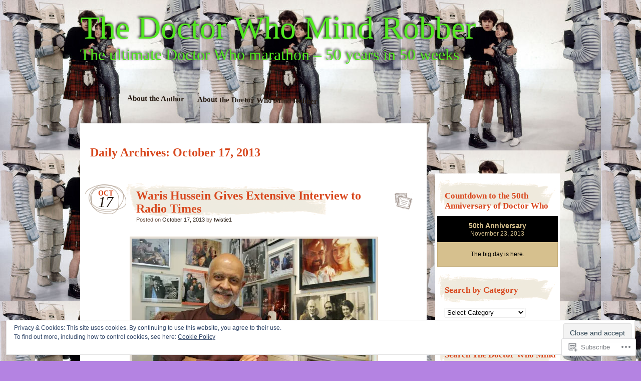

--- FILE ---
content_type: text/html; charset=UTF-8
request_url: https://doctorwhomindrobber.com/2013/10/17/
body_size: 24506
content:
<!DOCTYPE html>
<!--[if IE 7]>
<html id="ie7" lang="en">
<![endif]-->
<!--[if IE 8]>
<html id="ie8" lang="en">
<![endif]-->
<!--[if IE 9]>
<html id="ie9" lang="en">
<![endif]-->
<!--[if !(IE 7) & !(IE 8) & !(IE 9)]><!-->
<html lang="en">
<!--<![endif]-->
<head>
<meta charset="UTF-8" />
<title>17 | October | 2013 | The Doctor Who Mind Robber</title>
<link rel="profile" href="http://gmpg.org/xfn/11" />
<link rel="pingback" href="https://doctorwhomindrobber.com/xmlrpc.php" />
<!--[if lt IE 9]>
<script src="https://s0.wp.com/wp-content/themes/pub/matala/js/html5.js?m=1315596887i" type="text/javascript"></script>
<![endif]-->
<meta name='robots' content='max-image-preview:large' />

<!-- Async WordPress.com Remote Login -->
<script id="wpcom_remote_login_js">
var wpcom_remote_login_extra_auth = '';
function wpcom_remote_login_remove_dom_node_id( element_id ) {
	var dom_node = document.getElementById( element_id );
	if ( dom_node ) { dom_node.parentNode.removeChild( dom_node ); }
}
function wpcom_remote_login_remove_dom_node_classes( class_name ) {
	var dom_nodes = document.querySelectorAll( '.' + class_name );
	for ( var i = 0; i < dom_nodes.length; i++ ) {
		dom_nodes[ i ].parentNode.removeChild( dom_nodes[ i ] );
	}
}
function wpcom_remote_login_final_cleanup() {
	wpcom_remote_login_remove_dom_node_classes( "wpcom_remote_login_msg" );
	wpcom_remote_login_remove_dom_node_id( "wpcom_remote_login_key" );
	wpcom_remote_login_remove_dom_node_id( "wpcom_remote_login_validate" );
	wpcom_remote_login_remove_dom_node_id( "wpcom_remote_login_js" );
	wpcom_remote_login_remove_dom_node_id( "wpcom_request_access_iframe" );
	wpcom_remote_login_remove_dom_node_id( "wpcom_request_access_styles" );
}

// Watch for messages back from the remote login
window.addEventListener( "message", function( e ) {
	if ( e.origin === "https://r-login.wordpress.com" ) {
		var data = {};
		try {
			data = JSON.parse( e.data );
		} catch( e ) {
			wpcom_remote_login_final_cleanup();
			return;
		}

		if ( data.msg === 'LOGIN' ) {
			// Clean up the login check iframe
			wpcom_remote_login_remove_dom_node_id( "wpcom_remote_login_key" );

			var id_regex = new RegExp( /^[0-9]+$/ );
			var token_regex = new RegExp( /^.*|.*|.*$/ );
			if (
				token_regex.test( data.token )
				&& id_regex.test( data.wpcomid )
			) {
				// We have everything we need to ask for a login
				var script = document.createElement( "script" );
				script.setAttribute( "id", "wpcom_remote_login_validate" );
				script.src = '/remote-login.php?wpcom_remote_login=validate'
					+ '&wpcomid=' + data.wpcomid
					+ '&token=' + encodeURIComponent( data.token )
					+ '&host=' + window.location.protocol
					+ '//' + window.location.hostname
					+ '&postid=3531'
					+ '&is_singular=';
				document.body.appendChild( script );
			}

			return;
		}

		// Safari ITP, not logged in, so redirect
		if ( data.msg === 'LOGIN-REDIRECT' ) {
			window.location = 'https://wordpress.com/log-in?redirect_to=' + window.location.href;
			return;
		}

		// Safari ITP, storage access failed, remove the request
		if ( data.msg === 'LOGIN-REMOVE' ) {
			var css_zap = 'html { -webkit-transition: margin-top 1s; transition: margin-top 1s; } /* 9001 */ html { margin-top: 0 !important; } * html body { margin-top: 0 !important; } @media screen and ( max-width: 782px ) { html { margin-top: 0 !important; } * html body { margin-top: 0 !important; } }';
			var style_zap = document.createElement( 'style' );
			style_zap.type = 'text/css';
			style_zap.appendChild( document.createTextNode( css_zap ) );
			document.body.appendChild( style_zap );

			var e = document.getElementById( 'wpcom_request_access_iframe' );
			e.parentNode.removeChild( e );

			document.cookie = 'wordpress_com_login_access=denied; path=/; max-age=31536000';

			return;
		}

		// Safari ITP
		if ( data.msg === 'REQUEST_ACCESS' ) {
			console.log( 'request access: safari' );

			// Check ITP iframe enable/disable knob
			if ( wpcom_remote_login_extra_auth !== 'safari_itp_iframe' ) {
				return;
			}

			// If we are in a "private window" there is no ITP.
			var private_window = false;
			try {
				var opendb = window.openDatabase( null, null, null, null );
			} catch( e ) {
				private_window = true;
			}

			if ( private_window ) {
				console.log( 'private window' );
				return;
			}

			var iframe = document.createElement( 'iframe' );
			iframe.id = 'wpcom_request_access_iframe';
			iframe.setAttribute( 'scrolling', 'no' );
			iframe.setAttribute( 'sandbox', 'allow-storage-access-by-user-activation allow-scripts allow-same-origin allow-top-navigation-by-user-activation' );
			iframe.src = 'https://r-login.wordpress.com/remote-login.php?wpcom_remote_login=request_access&origin=' + encodeURIComponent( data.origin ) + '&wpcomid=' + encodeURIComponent( data.wpcomid );

			var css = 'html { -webkit-transition: margin-top 1s; transition: margin-top 1s; } /* 9001 */ html { margin-top: 46px !important; } * html body { margin-top: 46px !important; } @media screen and ( max-width: 660px ) { html { margin-top: 71px !important; } * html body { margin-top: 71px !important; } #wpcom_request_access_iframe { display: block; height: 71px !important; } } #wpcom_request_access_iframe { border: 0px; height: 46px; position: fixed; top: 0; left: 0; width: 100%; min-width: 100%; z-index: 99999; background: #23282d; } ';

			var style = document.createElement( 'style' );
			style.type = 'text/css';
			style.id = 'wpcom_request_access_styles';
			style.appendChild( document.createTextNode( css ) );
			document.body.appendChild( style );

			document.body.appendChild( iframe );
		}

		if ( data.msg === 'DONE' ) {
			wpcom_remote_login_final_cleanup();
		}
	}
}, false );

// Inject the remote login iframe after the page has had a chance to load
// more critical resources
window.addEventListener( "DOMContentLoaded", function( e ) {
	var iframe = document.createElement( "iframe" );
	iframe.style.display = "none";
	iframe.setAttribute( "scrolling", "no" );
	iframe.setAttribute( "id", "wpcom_remote_login_key" );
	iframe.src = "https://r-login.wordpress.com/remote-login.php"
		+ "?wpcom_remote_login=key"
		+ "&origin=aHR0cHM6Ly9kb2N0b3J3aG9taW5kcm9iYmVyLmNvbQ%3D%3D"
		+ "&wpcomid=52532942"
		+ "&time=" + Math.floor( Date.now() / 1000 );
	document.body.appendChild( iframe );
}, false );
</script>
<link rel='dns-prefetch' href='//s0.wp.com' />
<link rel="alternate" type="application/rss+xml" title="The Doctor Who Mind Robber &raquo; Feed" href="https://doctorwhomindrobber.com/feed/" />
<link rel="alternate" type="application/rss+xml" title="The Doctor Who Mind Robber &raquo; Comments Feed" href="https://doctorwhomindrobber.com/comments/feed/" />
	<script type="text/javascript">
		/* <![CDATA[ */
		function addLoadEvent(func) {
			var oldonload = window.onload;
			if (typeof window.onload != 'function') {
				window.onload = func;
			} else {
				window.onload = function () {
					oldonload();
					func();
				}
			}
		}
		/* ]]> */
	</script>
	<link crossorigin='anonymous' rel='stylesheet' id='all-css-0-1' href='/_static/??/wp-content/mu-plugins/widgets/eu-cookie-law/templates/style.css,/wp-content/mu-plugins/infinity/themes/pub/matala.css?m=1642463000j&cssminify=yes' type='text/css' media='all' />
<style id='wp-emoji-styles-inline-css'>

	img.wp-smiley, img.emoji {
		display: inline !important;
		border: none !important;
		box-shadow: none !important;
		height: 1em !important;
		width: 1em !important;
		margin: 0 0.07em !important;
		vertical-align: -0.1em !important;
		background: none !important;
		padding: 0 !important;
	}
/*# sourceURL=wp-emoji-styles-inline-css */
</style>
<link crossorigin='anonymous' rel='stylesheet' id='all-css-2-1' href='/wp-content/plugins/gutenberg-core/v22.4.2/build/styles/block-library/style.min.css?m=1769608164i&cssminify=yes' type='text/css' media='all' />
<style id='wp-block-library-inline-css'>
.has-text-align-justify {
	text-align:justify;
}
.has-text-align-justify{text-align:justify;}

/*# sourceURL=wp-block-library-inline-css */
</style><style id='global-styles-inline-css'>
:root{--wp--preset--aspect-ratio--square: 1;--wp--preset--aspect-ratio--4-3: 4/3;--wp--preset--aspect-ratio--3-4: 3/4;--wp--preset--aspect-ratio--3-2: 3/2;--wp--preset--aspect-ratio--2-3: 2/3;--wp--preset--aspect-ratio--16-9: 16/9;--wp--preset--aspect-ratio--9-16: 9/16;--wp--preset--color--black: #000000;--wp--preset--color--cyan-bluish-gray: #abb8c3;--wp--preset--color--white: #ffffff;--wp--preset--color--pale-pink: #f78da7;--wp--preset--color--vivid-red: #cf2e2e;--wp--preset--color--luminous-vivid-orange: #ff6900;--wp--preset--color--luminous-vivid-amber: #fcb900;--wp--preset--color--light-green-cyan: #7bdcb5;--wp--preset--color--vivid-green-cyan: #00d084;--wp--preset--color--pale-cyan-blue: #8ed1fc;--wp--preset--color--vivid-cyan-blue: #0693e3;--wp--preset--color--vivid-purple: #9b51e0;--wp--preset--gradient--vivid-cyan-blue-to-vivid-purple: linear-gradient(135deg,rgb(6,147,227) 0%,rgb(155,81,224) 100%);--wp--preset--gradient--light-green-cyan-to-vivid-green-cyan: linear-gradient(135deg,rgb(122,220,180) 0%,rgb(0,208,130) 100%);--wp--preset--gradient--luminous-vivid-amber-to-luminous-vivid-orange: linear-gradient(135deg,rgb(252,185,0) 0%,rgb(255,105,0) 100%);--wp--preset--gradient--luminous-vivid-orange-to-vivid-red: linear-gradient(135deg,rgb(255,105,0) 0%,rgb(207,46,46) 100%);--wp--preset--gradient--very-light-gray-to-cyan-bluish-gray: linear-gradient(135deg,rgb(238,238,238) 0%,rgb(169,184,195) 100%);--wp--preset--gradient--cool-to-warm-spectrum: linear-gradient(135deg,rgb(74,234,220) 0%,rgb(151,120,209) 20%,rgb(207,42,186) 40%,rgb(238,44,130) 60%,rgb(251,105,98) 80%,rgb(254,248,76) 100%);--wp--preset--gradient--blush-light-purple: linear-gradient(135deg,rgb(255,206,236) 0%,rgb(152,150,240) 100%);--wp--preset--gradient--blush-bordeaux: linear-gradient(135deg,rgb(254,205,165) 0%,rgb(254,45,45) 50%,rgb(107,0,62) 100%);--wp--preset--gradient--luminous-dusk: linear-gradient(135deg,rgb(255,203,112) 0%,rgb(199,81,192) 50%,rgb(65,88,208) 100%);--wp--preset--gradient--pale-ocean: linear-gradient(135deg,rgb(255,245,203) 0%,rgb(182,227,212) 50%,rgb(51,167,181) 100%);--wp--preset--gradient--electric-grass: linear-gradient(135deg,rgb(202,248,128) 0%,rgb(113,206,126) 100%);--wp--preset--gradient--midnight: linear-gradient(135deg,rgb(2,3,129) 0%,rgb(40,116,252) 100%);--wp--preset--font-size--small: 13px;--wp--preset--font-size--medium: 20px;--wp--preset--font-size--large: 36px;--wp--preset--font-size--x-large: 42px;--wp--preset--font-family--albert-sans: 'Albert Sans', sans-serif;--wp--preset--font-family--alegreya: Alegreya, serif;--wp--preset--font-family--arvo: Arvo, serif;--wp--preset--font-family--bodoni-moda: 'Bodoni Moda', serif;--wp--preset--font-family--bricolage-grotesque: 'Bricolage Grotesque', sans-serif;--wp--preset--font-family--cabin: Cabin, sans-serif;--wp--preset--font-family--chivo: Chivo, sans-serif;--wp--preset--font-family--commissioner: Commissioner, sans-serif;--wp--preset--font-family--cormorant: Cormorant, serif;--wp--preset--font-family--courier-prime: 'Courier Prime', monospace;--wp--preset--font-family--crimson-pro: 'Crimson Pro', serif;--wp--preset--font-family--dm-mono: 'DM Mono', monospace;--wp--preset--font-family--dm-sans: 'DM Sans', sans-serif;--wp--preset--font-family--dm-serif-display: 'DM Serif Display', serif;--wp--preset--font-family--domine: Domine, serif;--wp--preset--font-family--eb-garamond: 'EB Garamond', serif;--wp--preset--font-family--epilogue: Epilogue, sans-serif;--wp--preset--font-family--fahkwang: Fahkwang, sans-serif;--wp--preset--font-family--figtree: Figtree, sans-serif;--wp--preset--font-family--fira-sans: 'Fira Sans', sans-serif;--wp--preset--font-family--fjalla-one: 'Fjalla One', sans-serif;--wp--preset--font-family--fraunces: Fraunces, serif;--wp--preset--font-family--gabarito: Gabarito, system-ui;--wp--preset--font-family--ibm-plex-mono: 'IBM Plex Mono', monospace;--wp--preset--font-family--ibm-plex-sans: 'IBM Plex Sans', sans-serif;--wp--preset--font-family--ibarra-real-nova: 'Ibarra Real Nova', serif;--wp--preset--font-family--instrument-serif: 'Instrument Serif', serif;--wp--preset--font-family--inter: Inter, sans-serif;--wp--preset--font-family--josefin-sans: 'Josefin Sans', sans-serif;--wp--preset--font-family--jost: Jost, sans-serif;--wp--preset--font-family--libre-baskerville: 'Libre Baskerville', serif;--wp--preset--font-family--libre-franklin: 'Libre Franklin', sans-serif;--wp--preset--font-family--literata: Literata, serif;--wp--preset--font-family--lora: Lora, serif;--wp--preset--font-family--merriweather: Merriweather, serif;--wp--preset--font-family--montserrat: Montserrat, sans-serif;--wp--preset--font-family--newsreader: Newsreader, serif;--wp--preset--font-family--noto-sans-mono: 'Noto Sans Mono', sans-serif;--wp--preset--font-family--nunito: Nunito, sans-serif;--wp--preset--font-family--open-sans: 'Open Sans', sans-serif;--wp--preset--font-family--overpass: Overpass, sans-serif;--wp--preset--font-family--pt-serif: 'PT Serif', serif;--wp--preset--font-family--petrona: Petrona, serif;--wp--preset--font-family--piazzolla: Piazzolla, serif;--wp--preset--font-family--playfair-display: 'Playfair Display', serif;--wp--preset--font-family--plus-jakarta-sans: 'Plus Jakarta Sans', sans-serif;--wp--preset--font-family--poppins: Poppins, sans-serif;--wp--preset--font-family--raleway: Raleway, sans-serif;--wp--preset--font-family--roboto: Roboto, sans-serif;--wp--preset--font-family--roboto-slab: 'Roboto Slab', serif;--wp--preset--font-family--rubik: Rubik, sans-serif;--wp--preset--font-family--rufina: Rufina, serif;--wp--preset--font-family--sora: Sora, sans-serif;--wp--preset--font-family--source-sans-3: 'Source Sans 3', sans-serif;--wp--preset--font-family--source-serif-4: 'Source Serif 4', serif;--wp--preset--font-family--space-mono: 'Space Mono', monospace;--wp--preset--font-family--syne: Syne, sans-serif;--wp--preset--font-family--texturina: Texturina, serif;--wp--preset--font-family--urbanist: Urbanist, sans-serif;--wp--preset--font-family--work-sans: 'Work Sans', sans-serif;--wp--preset--spacing--20: 0.44rem;--wp--preset--spacing--30: 0.67rem;--wp--preset--spacing--40: 1rem;--wp--preset--spacing--50: 1.5rem;--wp--preset--spacing--60: 2.25rem;--wp--preset--spacing--70: 3.38rem;--wp--preset--spacing--80: 5.06rem;--wp--preset--shadow--natural: 6px 6px 9px rgba(0, 0, 0, 0.2);--wp--preset--shadow--deep: 12px 12px 50px rgba(0, 0, 0, 0.4);--wp--preset--shadow--sharp: 6px 6px 0px rgba(0, 0, 0, 0.2);--wp--preset--shadow--outlined: 6px 6px 0px -3px rgb(255, 255, 255), 6px 6px rgb(0, 0, 0);--wp--preset--shadow--crisp: 6px 6px 0px rgb(0, 0, 0);}:where(body) { margin: 0; }:where(.is-layout-flex){gap: 0.5em;}:where(.is-layout-grid){gap: 0.5em;}body .is-layout-flex{display: flex;}.is-layout-flex{flex-wrap: wrap;align-items: center;}.is-layout-flex > :is(*, div){margin: 0;}body .is-layout-grid{display: grid;}.is-layout-grid > :is(*, div){margin: 0;}body{padding-top: 0px;padding-right: 0px;padding-bottom: 0px;padding-left: 0px;}:root :where(.wp-element-button, .wp-block-button__link){background-color: #32373c;border-width: 0;color: #fff;font-family: inherit;font-size: inherit;font-style: inherit;font-weight: inherit;letter-spacing: inherit;line-height: inherit;padding-top: calc(0.667em + 2px);padding-right: calc(1.333em + 2px);padding-bottom: calc(0.667em + 2px);padding-left: calc(1.333em + 2px);text-decoration: none;text-transform: inherit;}.has-black-color{color: var(--wp--preset--color--black) !important;}.has-cyan-bluish-gray-color{color: var(--wp--preset--color--cyan-bluish-gray) !important;}.has-white-color{color: var(--wp--preset--color--white) !important;}.has-pale-pink-color{color: var(--wp--preset--color--pale-pink) !important;}.has-vivid-red-color{color: var(--wp--preset--color--vivid-red) !important;}.has-luminous-vivid-orange-color{color: var(--wp--preset--color--luminous-vivid-orange) !important;}.has-luminous-vivid-amber-color{color: var(--wp--preset--color--luminous-vivid-amber) !important;}.has-light-green-cyan-color{color: var(--wp--preset--color--light-green-cyan) !important;}.has-vivid-green-cyan-color{color: var(--wp--preset--color--vivid-green-cyan) !important;}.has-pale-cyan-blue-color{color: var(--wp--preset--color--pale-cyan-blue) !important;}.has-vivid-cyan-blue-color{color: var(--wp--preset--color--vivid-cyan-blue) !important;}.has-vivid-purple-color{color: var(--wp--preset--color--vivid-purple) !important;}.has-black-background-color{background-color: var(--wp--preset--color--black) !important;}.has-cyan-bluish-gray-background-color{background-color: var(--wp--preset--color--cyan-bluish-gray) !important;}.has-white-background-color{background-color: var(--wp--preset--color--white) !important;}.has-pale-pink-background-color{background-color: var(--wp--preset--color--pale-pink) !important;}.has-vivid-red-background-color{background-color: var(--wp--preset--color--vivid-red) !important;}.has-luminous-vivid-orange-background-color{background-color: var(--wp--preset--color--luminous-vivid-orange) !important;}.has-luminous-vivid-amber-background-color{background-color: var(--wp--preset--color--luminous-vivid-amber) !important;}.has-light-green-cyan-background-color{background-color: var(--wp--preset--color--light-green-cyan) !important;}.has-vivid-green-cyan-background-color{background-color: var(--wp--preset--color--vivid-green-cyan) !important;}.has-pale-cyan-blue-background-color{background-color: var(--wp--preset--color--pale-cyan-blue) !important;}.has-vivid-cyan-blue-background-color{background-color: var(--wp--preset--color--vivid-cyan-blue) !important;}.has-vivid-purple-background-color{background-color: var(--wp--preset--color--vivid-purple) !important;}.has-black-border-color{border-color: var(--wp--preset--color--black) !important;}.has-cyan-bluish-gray-border-color{border-color: var(--wp--preset--color--cyan-bluish-gray) !important;}.has-white-border-color{border-color: var(--wp--preset--color--white) !important;}.has-pale-pink-border-color{border-color: var(--wp--preset--color--pale-pink) !important;}.has-vivid-red-border-color{border-color: var(--wp--preset--color--vivid-red) !important;}.has-luminous-vivid-orange-border-color{border-color: var(--wp--preset--color--luminous-vivid-orange) !important;}.has-luminous-vivid-amber-border-color{border-color: var(--wp--preset--color--luminous-vivid-amber) !important;}.has-light-green-cyan-border-color{border-color: var(--wp--preset--color--light-green-cyan) !important;}.has-vivid-green-cyan-border-color{border-color: var(--wp--preset--color--vivid-green-cyan) !important;}.has-pale-cyan-blue-border-color{border-color: var(--wp--preset--color--pale-cyan-blue) !important;}.has-vivid-cyan-blue-border-color{border-color: var(--wp--preset--color--vivid-cyan-blue) !important;}.has-vivid-purple-border-color{border-color: var(--wp--preset--color--vivid-purple) !important;}.has-vivid-cyan-blue-to-vivid-purple-gradient-background{background: var(--wp--preset--gradient--vivid-cyan-blue-to-vivid-purple) !important;}.has-light-green-cyan-to-vivid-green-cyan-gradient-background{background: var(--wp--preset--gradient--light-green-cyan-to-vivid-green-cyan) !important;}.has-luminous-vivid-amber-to-luminous-vivid-orange-gradient-background{background: var(--wp--preset--gradient--luminous-vivid-amber-to-luminous-vivid-orange) !important;}.has-luminous-vivid-orange-to-vivid-red-gradient-background{background: var(--wp--preset--gradient--luminous-vivid-orange-to-vivid-red) !important;}.has-very-light-gray-to-cyan-bluish-gray-gradient-background{background: var(--wp--preset--gradient--very-light-gray-to-cyan-bluish-gray) !important;}.has-cool-to-warm-spectrum-gradient-background{background: var(--wp--preset--gradient--cool-to-warm-spectrum) !important;}.has-blush-light-purple-gradient-background{background: var(--wp--preset--gradient--blush-light-purple) !important;}.has-blush-bordeaux-gradient-background{background: var(--wp--preset--gradient--blush-bordeaux) !important;}.has-luminous-dusk-gradient-background{background: var(--wp--preset--gradient--luminous-dusk) !important;}.has-pale-ocean-gradient-background{background: var(--wp--preset--gradient--pale-ocean) !important;}.has-electric-grass-gradient-background{background: var(--wp--preset--gradient--electric-grass) !important;}.has-midnight-gradient-background{background: var(--wp--preset--gradient--midnight) !important;}.has-small-font-size{font-size: var(--wp--preset--font-size--small) !important;}.has-medium-font-size{font-size: var(--wp--preset--font-size--medium) !important;}.has-large-font-size{font-size: var(--wp--preset--font-size--large) !important;}.has-x-large-font-size{font-size: var(--wp--preset--font-size--x-large) !important;}.has-albert-sans-font-family{font-family: var(--wp--preset--font-family--albert-sans) !important;}.has-alegreya-font-family{font-family: var(--wp--preset--font-family--alegreya) !important;}.has-arvo-font-family{font-family: var(--wp--preset--font-family--arvo) !important;}.has-bodoni-moda-font-family{font-family: var(--wp--preset--font-family--bodoni-moda) !important;}.has-bricolage-grotesque-font-family{font-family: var(--wp--preset--font-family--bricolage-grotesque) !important;}.has-cabin-font-family{font-family: var(--wp--preset--font-family--cabin) !important;}.has-chivo-font-family{font-family: var(--wp--preset--font-family--chivo) !important;}.has-commissioner-font-family{font-family: var(--wp--preset--font-family--commissioner) !important;}.has-cormorant-font-family{font-family: var(--wp--preset--font-family--cormorant) !important;}.has-courier-prime-font-family{font-family: var(--wp--preset--font-family--courier-prime) !important;}.has-crimson-pro-font-family{font-family: var(--wp--preset--font-family--crimson-pro) !important;}.has-dm-mono-font-family{font-family: var(--wp--preset--font-family--dm-mono) !important;}.has-dm-sans-font-family{font-family: var(--wp--preset--font-family--dm-sans) !important;}.has-dm-serif-display-font-family{font-family: var(--wp--preset--font-family--dm-serif-display) !important;}.has-domine-font-family{font-family: var(--wp--preset--font-family--domine) !important;}.has-eb-garamond-font-family{font-family: var(--wp--preset--font-family--eb-garamond) !important;}.has-epilogue-font-family{font-family: var(--wp--preset--font-family--epilogue) !important;}.has-fahkwang-font-family{font-family: var(--wp--preset--font-family--fahkwang) !important;}.has-figtree-font-family{font-family: var(--wp--preset--font-family--figtree) !important;}.has-fira-sans-font-family{font-family: var(--wp--preset--font-family--fira-sans) !important;}.has-fjalla-one-font-family{font-family: var(--wp--preset--font-family--fjalla-one) !important;}.has-fraunces-font-family{font-family: var(--wp--preset--font-family--fraunces) !important;}.has-gabarito-font-family{font-family: var(--wp--preset--font-family--gabarito) !important;}.has-ibm-plex-mono-font-family{font-family: var(--wp--preset--font-family--ibm-plex-mono) !important;}.has-ibm-plex-sans-font-family{font-family: var(--wp--preset--font-family--ibm-plex-sans) !important;}.has-ibarra-real-nova-font-family{font-family: var(--wp--preset--font-family--ibarra-real-nova) !important;}.has-instrument-serif-font-family{font-family: var(--wp--preset--font-family--instrument-serif) !important;}.has-inter-font-family{font-family: var(--wp--preset--font-family--inter) !important;}.has-josefin-sans-font-family{font-family: var(--wp--preset--font-family--josefin-sans) !important;}.has-jost-font-family{font-family: var(--wp--preset--font-family--jost) !important;}.has-libre-baskerville-font-family{font-family: var(--wp--preset--font-family--libre-baskerville) !important;}.has-libre-franklin-font-family{font-family: var(--wp--preset--font-family--libre-franklin) !important;}.has-literata-font-family{font-family: var(--wp--preset--font-family--literata) !important;}.has-lora-font-family{font-family: var(--wp--preset--font-family--lora) !important;}.has-merriweather-font-family{font-family: var(--wp--preset--font-family--merriweather) !important;}.has-montserrat-font-family{font-family: var(--wp--preset--font-family--montserrat) !important;}.has-newsreader-font-family{font-family: var(--wp--preset--font-family--newsreader) !important;}.has-noto-sans-mono-font-family{font-family: var(--wp--preset--font-family--noto-sans-mono) !important;}.has-nunito-font-family{font-family: var(--wp--preset--font-family--nunito) !important;}.has-open-sans-font-family{font-family: var(--wp--preset--font-family--open-sans) !important;}.has-overpass-font-family{font-family: var(--wp--preset--font-family--overpass) !important;}.has-pt-serif-font-family{font-family: var(--wp--preset--font-family--pt-serif) !important;}.has-petrona-font-family{font-family: var(--wp--preset--font-family--petrona) !important;}.has-piazzolla-font-family{font-family: var(--wp--preset--font-family--piazzolla) !important;}.has-playfair-display-font-family{font-family: var(--wp--preset--font-family--playfair-display) !important;}.has-plus-jakarta-sans-font-family{font-family: var(--wp--preset--font-family--plus-jakarta-sans) !important;}.has-poppins-font-family{font-family: var(--wp--preset--font-family--poppins) !important;}.has-raleway-font-family{font-family: var(--wp--preset--font-family--raleway) !important;}.has-roboto-font-family{font-family: var(--wp--preset--font-family--roboto) !important;}.has-roboto-slab-font-family{font-family: var(--wp--preset--font-family--roboto-slab) !important;}.has-rubik-font-family{font-family: var(--wp--preset--font-family--rubik) !important;}.has-rufina-font-family{font-family: var(--wp--preset--font-family--rufina) !important;}.has-sora-font-family{font-family: var(--wp--preset--font-family--sora) !important;}.has-source-sans-3-font-family{font-family: var(--wp--preset--font-family--source-sans-3) !important;}.has-source-serif-4-font-family{font-family: var(--wp--preset--font-family--source-serif-4) !important;}.has-space-mono-font-family{font-family: var(--wp--preset--font-family--space-mono) !important;}.has-syne-font-family{font-family: var(--wp--preset--font-family--syne) !important;}.has-texturina-font-family{font-family: var(--wp--preset--font-family--texturina) !important;}.has-urbanist-font-family{font-family: var(--wp--preset--font-family--urbanist) !important;}.has-work-sans-font-family{font-family: var(--wp--preset--font-family--work-sans) !important;}
/*# sourceURL=global-styles-inline-css */
</style>

<style id='classic-theme-styles-inline-css'>
.wp-block-button__link{background-color:#32373c;border-radius:9999px;box-shadow:none;color:#fff;font-size:1.125em;padding:calc(.667em + 2px) calc(1.333em + 2px);text-decoration:none}.wp-block-file__button{background:#32373c;color:#fff}.wp-block-accordion-heading{margin:0}.wp-block-accordion-heading__toggle{background-color:inherit!important;color:inherit!important}.wp-block-accordion-heading__toggle:not(:focus-visible){outline:none}.wp-block-accordion-heading__toggle:focus,.wp-block-accordion-heading__toggle:hover{background-color:inherit!important;border:none;box-shadow:none;color:inherit;padding:var(--wp--preset--spacing--20,1em) 0;text-decoration:none}.wp-block-accordion-heading__toggle:focus-visible{outline:auto;outline-offset:0}
/*# sourceURL=/wp-content/plugins/gutenberg-core/v22.4.2/build/styles/block-library/classic.min.css */
</style>
<link crossorigin='anonymous' rel='stylesheet' id='all-css-4-1' href='/_static/??-eJyFj+EKwjAMhF/ILMwNnT/EZ2m3OKvNWprO4dubIehEmH9Cctx35HCK0IYh05Ax+rF3g2AbrA/tTXBblE1RgjiOniDRvaixc5LfDpD88FS0IhtcBPEIn6xEqnM0eXYwdc6QJ1bbGjZFZcDamEgEdLIbGfJFQfnhXjLG0SKbbLzBv28l0gK9rj2qa3GuQT0F0NomuzB8HXD2xqUZPfGx3Nfl7lBVVXN9AsqMgTg=&cssminify=yes' type='text/css' media='all' />
<style id='jetpack-global-styles-frontend-style-inline-css'>
:root { --font-headings: unset; --font-base: unset; --font-headings-default: -apple-system,BlinkMacSystemFont,"Segoe UI",Roboto,Oxygen-Sans,Ubuntu,Cantarell,"Helvetica Neue",sans-serif; --font-base-default: -apple-system,BlinkMacSystemFont,"Segoe UI",Roboto,Oxygen-Sans,Ubuntu,Cantarell,"Helvetica Neue",sans-serif;}
/*# sourceURL=jetpack-global-styles-frontend-style-inline-css */
</style>
<link crossorigin='anonymous' rel='stylesheet' id='all-css-6-1' href='/wp-content/themes/h4/global.css?m=1420737423i&cssminify=yes' type='text/css' media='all' />
<script type="text/javascript" id="wpcom-actionbar-placeholder-js-extra">
/* <![CDATA[ */
var actionbardata = {"siteID":"52532942","postID":"0","siteURL":"https://doctorwhomindrobber.com","xhrURL":"https://doctorwhomindrobber.com/wp-admin/admin-ajax.php","nonce":"5052146ce4","isLoggedIn":"","statusMessage":"","subsEmailDefault":"instantly","proxyScriptUrl":"https://s0.wp.com/wp-content/js/wpcom-proxy-request.js?m=1513050504i&amp;ver=20211021","i18n":{"followedText":"New posts from this site will now appear in your \u003Ca href=\"https://wordpress.com/reader\"\u003EReader\u003C/a\u003E","foldBar":"Collapse this bar","unfoldBar":"Expand this bar","shortLinkCopied":"Shortlink copied to clipboard."}};
//# sourceURL=wpcom-actionbar-placeholder-js-extra
/* ]]> */
</script>
<script type="text/javascript" id="jetpack-mu-wpcom-settings-js-before">
/* <![CDATA[ */
var JETPACK_MU_WPCOM_SETTINGS = {"assetsUrl":"https://s0.wp.com/wp-content/mu-plugins/jetpack-mu-wpcom-plugin/moon/jetpack_vendor/automattic/jetpack-mu-wpcom/src/build/"};
//# sourceURL=jetpack-mu-wpcom-settings-js-before
/* ]]> */
</script>
<script crossorigin='anonymous' type='text/javascript'  src='/_static/??/wp-content/js/rlt-proxy.js,/wp-content/blog-plugins/wordads-classes/js/cmp/v2/cmp-non-gdpr.js?m=1720530689j'></script>
<script type="text/javascript" id="rlt-proxy-js-after">
/* <![CDATA[ */
	rltInitialize( {"token":null,"iframeOrigins":["https:\/\/widgets.wp.com"]} );
//# sourceURL=rlt-proxy-js-after
/* ]]> */
</script>
<link rel="EditURI" type="application/rsd+xml" title="RSD" href="https://doctorwhomindrobber.wordpress.com/xmlrpc.php?rsd" />
<meta name="generator" content="WordPress.com" />

<!-- Jetpack Open Graph Tags -->
<meta property="og:type" content="website" />
<meta property="og:title" content="October 17, 2013 &#8211; The Doctor Who Mind Robber" />
<meta property="og:site_name" content="The Doctor Who Mind Robber" />
<meta property="og:image" content="https://s0.wp.com/i/blank.jpg?m=1383295312i" />
<meta property="og:image:width" content="200" />
<meta property="og:image:height" content="200" />
<meta property="og:image:alt" content="" />
<meta property="og:locale" content="en_US" />
<meta name="twitter:creator" content="@VivienFleming" />
<meta name="twitter:site" content="@VivienFleming" />

<!-- End Jetpack Open Graph Tags -->
<link rel="shortcut icon" type="image/x-icon" href="https://s0.wp.com/i/favicon.ico?m=1713425267i" sizes="16x16 24x24 32x32 48x48" />
<link rel="icon" type="image/x-icon" href="https://s0.wp.com/i/favicon.ico?m=1713425267i" sizes="16x16 24x24 32x32 48x48" />
<link rel="apple-touch-icon" href="https://s0.wp.com/i/webclip.png?m=1713868326i" />
<link rel='openid.server' href='https://doctorwhomindrobber.com/?openidserver=1' />
<link rel='openid.delegate' href='https://doctorwhomindrobber.com/' />
<link rel="search" type="application/opensearchdescription+xml" href="https://doctorwhomindrobber.com/osd.xml" title="The Doctor Who Mind Robber" />
<link rel="search" type="application/opensearchdescription+xml" href="https://s1.wp.com/opensearch.xml" title="WordPress.com" />
<meta name="theme-color" content="#b483e2" />
	<style type="text/css">
			html,
		body,
		#page,
		#wrapper,
		#inner-wrapper,
		#colophon,
		#primary-bottom,
		#secondary-bottom,
		body.attachment #inner-wrapper,
		body.attachment #access,
		#access,
		#access .current_page_item a,
		#access li:hover > a {
			background: none;
		}
		#primary,
		#secondary {
			background-color: #fff;
		}
		#primary,
		body.attachment #primary {
			margin-top: 0;
			margin-left: 0;
		}
		body.attachment #primary {
			width: 940px;
		}
		#content,
		body.attachment #content {
			margin-top: 10px;
		}
		body.attachment #attachment-wrapper {
			margin-top: 0;
		}
		#primary-bottom,
		#secondary-bottom {
			display: none;
		}
		#secondary {
			margin-top: 100px;
		}
		#secondary-content,
		#ie7 #secondary-content {
			margin-top: 0;
		}
		#colophon {
			padding: 20px 0;
		}
		</style>
			<style type="text/css">
			.recentcomments a {
				display: inline !important;
				padding: 0 !important;
				margin: 0 !important;
			}

			table.recentcommentsavatartop img.avatar, table.recentcommentsavatarend img.avatar {
				border: 0px;
				margin: 0;
			}

			table.recentcommentsavatartop a, table.recentcommentsavatarend a {
				border: 0px !important;
				background-color: transparent !important;
			}

			td.recentcommentsavatarend, td.recentcommentsavatartop {
				padding: 0px 0px 1px 0px;
				margin: 0px;
			}

			td.recentcommentstextend {
				border: none !important;
				padding: 0px 0px 2px 10px;
			}

			.rtl td.recentcommentstextend {
				padding: 0px 10px 2px 0px;
			}

			td.recentcommentstexttop {
				border: none;
				padding: 0px 0px 0px 10px;
			}

			.rtl td.recentcommentstexttop {
				padding: 0px 10px 0px 0px;
			}
		</style>
		<style>
.milestone-widget {
	--milestone-text-color: #000000;
	--milestone-bg-color: #d6c08e;
	--milestone-border-color:#c5ae7c;
}
</style>
		<meta name="description" content="1 post published by twistie1 on October 17, 2013" />
	<style type="text/css">
			#site-title a,
		#site-description {
			background: none !important;
			border: 0 !important;
			color: #52e820 !important;
		}
		</style>
	<style type="text/css" id="custom-background-css">
body.custom-background { background-color: #b483e2; background-image: url("https://doctorwhomindrobber.files.wordpress.com/2013/05/zoe-jamie-mind-robber1.jpg"); background-position: left top; background-size: auto; background-repeat: repeat; background-attachment: fixed; }
</style>
			<script type="text/javascript">

			window.doNotSellCallback = function() {

				var linkElements = [
					'a[href="https://wordpress.com/?ref=footer_blog"]',
					'a[href="https://wordpress.com/?ref=footer_website"]',
					'a[href="https://wordpress.com/?ref=vertical_footer"]',
					'a[href^="https://wordpress.com/?ref=footer_segment_"]',
				].join(',');

				var dnsLink = document.createElement( 'a' );
				dnsLink.href = 'https://wordpress.com/advertising-program-optout/';
				dnsLink.classList.add( 'do-not-sell-link' );
				dnsLink.rel = 'nofollow';
				dnsLink.style.marginLeft = '0.5em';
				dnsLink.textContent = 'Do Not Sell or Share My Personal Information';

				var creditLinks = document.querySelectorAll( linkElements );

				if ( 0 === creditLinks.length ) {
					return false;
				}

				Array.prototype.forEach.call( creditLinks, function( el ) {
					el.insertAdjacentElement( 'afterend', dnsLink );
				});

				return true;
			};

		</script>
		<script type="text/javascript">
	window.google_analytics_uacct = "UA-52447-2";
</script>

<script type="text/javascript">
	var _gaq = _gaq || [];
	_gaq.push(['_setAccount', 'UA-52447-2']);
	_gaq.push(['_gat._anonymizeIp']);
	_gaq.push(['_setDomainName', 'none']);
	_gaq.push(['_setAllowLinker', true]);
	_gaq.push(['_initData']);
	_gaq.push(['_trackPageview']);

	(function() {
		var ga = document.createElement('script'); ga.type = 'text/javascript'; ga.async = true;
		ga.src = ('https:' == document.location.protocol ? 'https://ssl' : 'http://www') + '.google-analytics.com/ga.js';
		(document.getElementsByTagName('head')[0] || document.getElementsByTagName('body')[0]).appendChild(ga);
	})();
</script>
<link crossorigin='anonymous' rel='stylesheet' id='all-css-0-3' href='/wp-content/mu-plugins/jetpack-plugin/moon/modules/widgets/milestone/milestone-widget.css?m=1753284714i&cssminify=yes' type='text/css' media='all' />
</head>

<body class="archive date custom-background wp-theme-pubmatala customizer-styles-applied jetpack-reblog-enabled">
<div id="page" class="hfeed">
	<div id="wrapper">
			<header id="branding" role="banner">
			<hgroup>
				<h1 id="site-title"><span><a href="https://doctorwhomindrobber.com/" title="The Doctor Who Mind Robber" rel="home">The Doctor Who Mind Robber</a></span></h1>
				<h2 id="site-description">The ultimate Doctor Who marathon &#8211; 50 years in 50 weeks</h2>
			</hgroup>
			<nav id="access" role="navigation">
				<div class="menu"><ul>
<li ><a href="https://doctorwhomindrobber.com/">Home</a></li><li class="page_item page-item-76"><a href="https://doctorwhomindrobber.com/about-the-author/">About the Author</a></li>
<li class="page_item page-item-1"><a href="https://doctorwhomindrobber.com/about/">About the Doctor Who Mind&nbsp;Robber</a></li>
</ul></div>
			</nav><!-- #access -->
		</header> <!-- #branding -->
		<div id="inner-wrapper">
			<div id="main">
	<div id="primary">
		<div id="content" role="main">

			<header class="archive-header">
				<h1 class="archive-title">
											Daily Archives: <span>October 17, 2013</span>									</h1>
			</header><!-- .archive-header -->

			

		<article id="post-3531" class="post-wrapper post-3531 post type-post status-publish format-standard hentry category-first-doctor category-season-1 tag-an-unearthly-child tag-bbc tag-doctor-who tag-first-doctor tag-marco-polo tag-sci-fi tag-science-fiction tag-waris-hussein tag-william-hartnell">

	<div class="post-date"><span class="entry-month">Oct</span><span class="entry-day">17</span></div>
	<header class="entry-header">
											<h1 class="entry-title"><a href="https://doctorwhomindrobber.com/2013/10/17/waris-hussein-gives-extensive-interview-to-radio-times/" rel="bookmark">Waris Hussein Gives Extensive Interview to Radio&nbsp;Times</a></h1>
					
		<div class="entry-info">
			<div class="posted-on"><span class="sep">Posted on </span><a href="https://doctorwhomindrobber.com/2013/10/17/waris-hussein-gives-extensive-interview-to-radio-times/" title="11:54 pm" rel="bookmark"><time class="entry-date" datetime="2013-10-17T23:54:34+00:00" pubdate>October 17, 2013</time></a><span class="by-author"> <span class="sep"> by </span> <span class="author vcard"><a class="url fn n" href="https://doctorwhomindrobber.com/author/twistie1/" title="View all posts by twistie1" rel="author">twistie1</a></span></span></div>		</div><!-- .entry-info -->

	</header><!-- .entry-header -->
		<div class="post-format-icon"><a href="" title="All Standard posts">Standard</a></div>

	<div class="entry-content">
				<p><a href="https://doctorwhomindrobber.com/wp-content/uploads/2013/10/doctor_who_s_waris_hussein_on_william_hartnell__bette_davis____peter_cook_loathing_david_frost.jpg"><img width="487" height="293" class="size-full wp-image aligncenter" id="i-3532" alt="Image" src="https://doctorwhomindrobber.com/wp-content/uploads/2013/10/doctor_who_s_waris_hussein_on_william_hartnell__bette_davis____peter_cook_loathing_david_frost.jpg?w=487" srcset="https://doctorwhomindrobber.com/wp-content/uploads/2013/10/doctor_who_s_waris_hussein_on_william_hartnell__bette_davis____peter_cook_loathing_david_frost.jpg?w=487 487w, https://doctorwhomindrobber.com/wp-content/uploads/2013/10/doctor_who_s_waris_hussein_on_william_hartnell__bette_davis____peter_cook_loathing_david_frost.jpg?w=150 150w, https://doctorwhomindrobber.com/wp-content/uploads/2013/10/doctor_who_s_waris_hussein_on_william_hartnell__bette_davis____peter_cook_loathing_david_frost.jpg?w=300 300w, https://doctorwhomindrobber.com/wp-content/uploads/2013/10/doctor_who_s_waris_hussein_on_william_hartnell__bette_davis____peter_cook_loathing_david_frost.jpg 620w" sizes="(max-width: 487px) 100vw, 487px" /></a><em><strong>Doctor Who&#8217;s</strong></em> first Director, Waris Hussein, has given an extensive interview on the genesis of <strong><em>Doctor Who</em></strong> to the <strong><em>Radio Times</em></strong>.  Hussein, who directed the debut serial <strong><em>An Unearthly Child,</em></strong><em> </em>together with the missing seven part epic <strong><em>Marco Polo,</em></strong><em> </em>speaks candidly about Verity Truman, <strong><em>Who&#8217;s</em></strong><em> </em>first producer, Sidney Newman, the Canadian born head of BBC drama and the First Doctor, William Hartnell.  You can read the first part of this enlightening interview <a href="http://www.radiotimes.com/news/2013-10-16/doctor-whos-waris-hussein-on-william-hartnell-bette-davis--peter-cook-loathing-david-frost">here</a>.</p>
<p>The second part of Waris Hussein&#8217;s interview, in which he discusses Mark Gatiss&#8217; drama, <strong><em>An Adventure in Time and</em></strong><em> <strong>Space</strong>, </em>can be found <a href="http://www.radiotimes.com/news/2013-10-17/doctor-who-director-waris-hussein-on-burton-and-taylor-racism-and-an-adventure-in-space-and-time">here</a>.<strong></strong><em><strong> </strong></em></p>
					</div><!-- .entry-content -->

	<footer class="entry-footer">

		<div class="entry-meta">
			<span class="posted-in">Filed under <a href="https://doctorwhomindrobber.com/category/doctors/first-doctor/" rel="category tag">First Doctor</a>, <a href="https://doctorwhomindrobber.com/category/seasons/season-1/" rel="category tag">Season 1</a> and tagged <a href="https://doctorwhomindrobber.com/tag/an-unearthly-child/" rel="tag">An Unearthly Child</a>, <a href="https://doctorwhomindrobber.com/tag/bbc/" rel="tag">BBC</a>, <a href="https://doctorwhomindrobber.com/tag/doctor-who/" rel="tag">Doctor Who</a>, <a href="https://doctorwhomindrobber.com/tag/first-doctor/" rel="tag">First Doctor</a>, <a href="https://doctorwhomindrobber.com/tag/marco-polo/" rel="tag">Marco Polo</a>, <a href="https://doctorwhomindrobber.com/tag/sci-fi/" rel="tag">Sci Fi</a>, <a href="https://doctorwhomindrobber.com/tag/science-fiction/" rel="tag">Science Fiction</a>, <a href="https://doctorwhomindrobber.com/tag/waris-hussein/" rel="tag">Waris Hussein</a>, <a href="https://doctorwhomindrobber.com/tag/william-hartnell/" rel="tag">William Hartnell</a></span> <span class="sep">|</span>			<span class="comments-link"><a href="https://doctorwhomindrobber.com/2013/10/17/waris-hussein-gives-extensive-interview-to-radio-times/#respond">Leave a comment</a></span>
					</div><!-- .entry-meta -->

		
	</footer><!-- .entry-footer -->
</article><!-- #post-3531 .post-wrapper -->

		</div><!-- #content -->

		
		<div id="primary-bottom"></div>
	</div><!-- #primary -->


	<div id="secondary" class="widget-area" role="complementary">
		<div id="secondary-content">
						<aside id="milestone_widget-3" class="widget milestone-widget"><h1 class="widget-title">Countdown to the 50th Anniversary of Doctor Who</h1><div id="milestone_widget-3-content" class="milestone-content"><div class="milestone-header"><strong class="event">50th Anniversary</strong><span class="date">November 23, 2013</span></div><div class="milestone-message">The big day is here.</div></div><!--milestone-content--></aside><aside id="categories-3" class="widget widget_categories"><h1 class="widget-title">Search by Category</h1><form action="https://doctorwhomindrobber.com" method="get"><label class="screen-reader-text" for="cat">Search by Category</label><select  name='cat' id='cat' class='postform'>
	<option value='-1'>Select Category</option>
	<option class="level-0" value="15528943">Barbara Wright&nbsp;&nbsp;(29)</option>
	<option class="level-0" value="6948">Ben&nbsp;&nbsp;(1)</option>
	<option class="level-0" value="186521082">Ben&nbsp;&nbsp;(22)</option>
	<option class="level-0" value="38539">Companions&nbsp;&nbsp;(1)</option>
	<option class="level-0" value="23920865">Dodo Chaplet&nbsp;&nbsp;(14)</option>
	<option class="level-0" value="563867">Eighth Doctor&nbsp;&nbsp;(29)</option>
	<option class="level-0" value="8301954">Eleventh Doctor&nbsp;&nbsp;(102)</option>
	<option class="level-0" value="563863">Fifth Doctor&nbsp;&nbsp;(25)</option>
	<option class="level-0" value="563859">First Doctor&nbsp;&nbsp;(111)</option>
	<option class="level-0" value="563862">Fourth Doctor&nbsp;&nbsp;(25)</option>
	<option class="level-0" value="15528942">Ian Chesterton&nbsp;&nbsp;(28)</option>
	<option class="level-0" value="18712484">Jamie McCrimmon&nbsp;&nbsp;(49)</option>
	<option class="level-0" value="77415">Katarina&nbsp;&nbsp;(6)</option>
	<option class="level-0" value="563868">Ninth Doctor&nbsp;&nbsp;(17)</option>
	<option class="level-0" value="547520">Polly&nbsp;&nbsp;(24)</option>
	<option class="level-0" value="34265064">Sara Kingdom&nbsp;&nbsp;(8)</option>
	<option class="level-0" value="81851">Season 1&nbsp;&nbsp;(26)</option>
	<option class="level-0" value="1324256">Season 10&nbsp;&nbsp;(1)</option>
	<option class="level-0" value="1034669">Season 11&nbsp;&nbsp;(1)</option>
	<option class="level-0" value="1550408">Season 12&nbsp;&nbsp;(1)</option>
	<option class="level-0" value="1522593">Season 13&nbsp;&nbsp;(1)</option>
	<option class="level-0" value="1550458">Season 14&nbsp;&nbsp;(1)</option>
	<option class="level-0" value="1550460">Season 15&nbsp;&nbsp;(1)</option>
	<option class="level-0" value="1417187">Season 16&nbsp;&nbsp;(1)</option>
	<option class="level-0" value="1550461">Season 17&nbsp;&nbsp;(1)</option>
	<option class="level-0" value="1550462">Season 18&nbsp;&nbsp;(1)</option>
	<option class="level-0" value="1858954">Season 19&nbsp;&nbsp;(1)</option>
	<option class="level-0" value="81852">Season 2&nbsp;&nbsp;(25)</option>
	<option class="level-0" value="6313154">Season 20&nbsp;&nbsp;(1)</option>
	<option class="level-0" value="20804724">Season 21&nbsp;&nbsp;(1)</option>
	<option class="level-0" value="11932748">Season 22&nbsp;&nbsp;(1)</option>
	<option class="level-0" value="13102998">Season 23&nbsp;&nbsp;(1)</option>
	<option class="level-0" value="13641182">Season 24&nbsp;&nbsp;(1)</option>
	<option class="level-0" value="6835412">Season 25&nbsp;&nbsp;(1)</option>
	<option class="level-0" value="13641191">Season 26&nbsp;&nbsp;(1)</option>
	<option class="level-0" value="16722522">Season 27&nbsp;&nbsp;(1)</option>
	<option class="level-0" value="44923">Season 28&nbsp;&nbsp;(1)</option>
	<option class="level-0" value="19934594">Season 29&nbsp;&nbsp;(1)</option>
	<option class="level-0" value="81853">Season 3&nbsp;&nbsp;(37)</option>
	<option class="level-0" value="20394578">Season 30&nbsp;&nbsp;(1)</option>
	<option class="level-0" value="24961981">Season 31&nbsp;&nbsp;(1)</option>
	<option class="level-0" value="55778169">Season 32&nbsp;&nbsp;(1)</option>
	<option class="level-0" value="42161636">Season 33&nbsp;&nbsp;(2)</option>
	<option class="level-0" value="81854">Season 4&nbsp;&nbsp;(36)</option>
	<option class="level-0" value="81855">Season 5&nbsp;&nbsp;(37)</option>
	<option class="level-0" value="81856">Season 6&nbsp;&nbsp;(20)</option>
	<option class="level-0" value="81857">Season 7&nbsp;&nbsp;(2)</option>
	<option class="level-0" value="81859">Season 8&nbsp;&nbsp;(6)</option>
	<option class="level-0" value="45684">Season 9&nbsp;&nbsp;(1)</option>
	<option class="level-0" value="563860">Second Doctor&nbsp;&nbsp;(98)</option>
	<option class="level-0" value="56218">Series 1&nbsp;&nbsp;(1)</option>
	<option class="level-0" value="280714">Series 2&nbsp;&nbsp;(1)</option>
	<option class="level-0" value="976289">Series 3&nbsp;&nbsp;(1)</option>
	<option class="level-0" value="1069781">Series 4&nbsp;&nbsp;(1)</option>
	<option class="level-0" value="1084787">Series 5&nbsp;&nbsp;(1)</option>
	<option class="level-0" value="462377">Series 6&nbsp;&nbsp;(3)</option>
	<option class="level-0" value="462378">Series 7&nbsp;&nbsp;(4)</option>
	<option class="level-0" value="1807235">Series 8&nbsp;&nbsp;(8)</option>
	<option class="level-0" value="563865">Seventh Doctor&nbsp;&nbsp;(20)</option>
	<option class="level-0" value="563864">Sixth Doctor&nbsp;&nbsp;(23)</option>
	<option class="level-0" value="743776">Steven Taylor&nbsp;&nbsp;(24)</option>
	<option class="level-0" value="6133571">Susan Foreman&nbsp;&nbsp;(20)</option>
	<option class="level-0" value="563869">Tenth Doctor&nbsp;&nbsp;(73)</option>
	<option class="level-0" value="563861">Third Doctor&nbsp;&nbsp;(20)</option>
	<option class="level-0" value="32374309">Twelfth Doctor&nbsp;&nbsp;(28)</option>
	<option class="level-0" value="1">Uncategorized&nbsp;&nbsp;(53)</option>
	<option class="level-0" value="846318">Vicki&nbsp;&nbsp;(19)</option>
	<option class="level-0" value="18812991">Victoria Waterfield&nbsp;&nbsp;(27)</option>
	<option class="level-0" value="18712592">Zoe Heriot&nbsp;&nbsp;(17)</option>
</select>
</form><script type="text/javascript">
/* <![CDATA[ */

( ( dropdownId ) => {
	const dropdown = document.getElementById( dropdownId );
	function onSelectChange() {
		setTimeout( () => {
			if ( 'escape' === dropdown.dataset.lastkey ) {
				return;
			}
			if ( dropdown.value && parseInt( dropdown.value ) > 0 && dropdown instanceof HTMLSelectElement ) {
				dropdown.parentElement.submit();
			}
		}, 250 );
	}
	function onKeyUp( event ) {
		if ( 'Escape' === event.key ) {
			dropdown.dataset.lastkey = 'escape';
		} else {
			delete dropdown.dataset.lastkey;
		}
	}
	function onClick() {
		delete dropdown.dataset.lastkey;
	}
	dropdown.addEventListener( 'keyup', onKeyUp );
	dropdown.addEventListener( 'click', onClick );
	dropdown.addEventListener( 'change', onSelectChange );
})( "cat" );

//# sourceURL=WP_Widget_Categories%3A%3Awidget
/* ]]> */
</script>
</aside><aside id="search-3" class="widget widget_search"><h1 class="widget-title">Search The Doctor Who Mind Robber</h1><form role="search" method="get" id="searchform" class="searchform" action="https://doctorwhomindrobber.com/">
				<div>
					<label class="screen-reader-text" for="s">Search for:</label>
					<input type="text" value="" name="s" id="s" />
					<input type="submit" id="searchsubmit" value="Search" />
				</div>
			</form></aside><aside id="widget_contact_info-2" class="widget widget_contact_info"><h1 class="widget-title">Contact Us</h1><div itemscope itemtype="http://schema.org/LocalBusiness"><div class="confit-phone"><span itemprop="telephone">We appreciate your feedback.  Please feel free to email us at vivien@doctorwhomindrobber.com</span></div></div></aside>
		<aside id="recent-posts-3" class="widget widget_recent_entries">
		<h1 class="widget-title">Recent Posts</h1>
		<ul>
											<li>
					<a href="https://doctorwhomindrobber.com/2014/08/25/after-a-break-in-transmission-service-has-resumed/">After a Break in Transmission Service has&nbsp;Resumed</a>
									</li>
											<li>
					<a href="https://doctorwhomindrobber.com/2014/06/11/doctor-who-world-tour/">Doctor Who World&nbsp;Tour</a>
									</li>
											<li>
					<a href="https://doctorwhomindrobber.com/2014/03/31/the-disturbing-realization-that-youve-watched-too-much-doctor-who-or-when-every-british-tv-programme-contains-doctor-who-actors/">The Disturbing Realization That You&#8217;ve Watched Too Much Doctor Who, or When Every British TV Programme Contains Doctor Who&nbsp;Actors</a>
									</li>
											<li>
					<a href="https://doctorwhomindrobber.com/2014/03/31/vale-kate-omara/">Vale Kate O&#8217;Mara</a>
									</li>
											<li>
					<a href="https://doctorwhomindrobber.com/2014/03/31/a-plea-for-a-friend-flix-in-the-stix/">A Plea for a Friend &#8211; Flix In The&nbsp;Stix</a>
									</li>
											<li>
					<a href="https://doctorwhomindrobber.com/2014/03/21/dogtor-who/">Dogtor Who?</a>
									</li>
											<li>
					<a href="https://doctorwhomindrobber.com/2014/03/11/paul-mcgann-tweets-photo-as-eighth-doctor-in-eleventh-doctors-tardis/">Paul McGann Tweets Photo as Eighth Doctor in Eleventh Doctor&#8217;s&nbsp;TARDIS</a>
									</li>
											<li>
					<a href="https://doctorwhomindrobber.com/2014/03/11/daleks-choose-pink-and-exterminate-homophobia/">Daleks Choose Pink and Exterminate&nbsp;Homophobia</a>
									</li>
											<li>
					<a href="https://doctorwhomindrobber.com/2014/02/27/doctor-who-series-8-filming/">Doctor Who Series 8&nbsp;Filming</a>
									</li>
											<li>
					<a href="https://doctorwhomindrobber.com/2014/02/24/samuel-anderson-joins-series-8-as-danny-pink/">Samuel Anderson Joins Series 8 as Danny&nbsp;Pink</a>
									</li>
											<li>
					<a href="https://doctorwhomindrobber.com/2014/02/21/interview-with-doctor-whos-peter-davison-on-channel-10-australia/">Interview with Doctor Who&#8217;s Peter Davison on Channel 10&nbsp;Australia</a>
									</li>
											<li>
					<a href="https://doctorwhomindrobber.com/2014/02/21/doctor-who-magazine-iphone-and-ipad-app-a-welcome-addition-for-non-uk-based-fans/">Doctor Who Magazine iPhone and iPad App a Welcome Addition for Non-UK Based&nbsp;Fans</a>
									</li>
											<li>
					<a href="https://doctorwhomindrobber.com/2014/02/17/doctor-who-missing-episodes-steve-roberts-clarifies-list-ripping-incident-believes-marco-polo-found/">Doctor Who Missing Episodes – Steve Roberts Clarifies List Ripping Incident &amp; Believes Marco Polo&nbsp;Found</a>
									</li>
											<li>
					<a href="https://doctorwhomindrobber.com/2014/02/16/the-one-show-on-doctor-whos-missing-episodes/">The One Show on Doctor Who&#8217;s Missing&nbsp;Episodes</a>
									</li>
											<li>
					<a href="https://doctorwhomindrobber.com/2014/02/16/six-seasons-down-27-to-go/">Six Seasons Down, 27 to&nbsp;Go!</a>
									</li>
											<li>
					<a href="https://doctorwhomindrobber.com/2014/02/16/the-war-games/">The War Games</a>
									</li>
											<li>
					<a href="https://doctorwhomindrobber.com/2014/02/15/brisbane-doctor-who-symphonic-spectacular-videos/">Brisbane Doctor Who Symphonic Spectacular&nbsp;Videos</a>
									</li>
											<li>
					<a href="https://doctorwhomindrobber.com/2014/02/10/brisbane-doctor-who-symphonic-spectacular-review/">Brisbane Doctor Who Symphonic Spectacular&nbsp;Review</a>
									</li>
											<li>
					<a href="https://doctorwhomindrobber.com/2014/02/06/peter-davison-interview-on-4bc-brisbane-doctor-who-symphonic-spectacular/">Peter Davison Interview on 4BC Brisbane &#8211; Doctor Who Symphonic&nbsp;Spectacular</a>
									</li>
											<li>
					<a href="https://doctorwhomindrobber.com/2014/02/06/let-the-marathon-recommence/">Let the Marathon&nbsp;Recommence!</a>
									</li>
											<li>
					<a href="https://doctorwhomindrobber.com/2013/12/27/matt-smith-and-jenna-coleman-on-the-time-of-the-doctor/">Matt Smith and Jenna Coleman on &#8220;The Time of the&nbsp;Doctor&#8221;</a>
									</li>
											<li>
					<a href="https://doctorwhomindrobber.com/2013/12/27/the-time-of-the-doctor-behind-the-scenes/">The Time of the Doctor &#8211; Behind the&nbsp;Scenes</a>
									</li>
											<li>
					<a href="https://doctorwhomindrobber.com/2013/12/27/the-time-of-the-doctor-deleted-scene/">The Time of the Doctor &#8211; Deleted&nbsp;Scene</a>
									</li>
											<li>
					<a href="https://doctorwhomindrobber.com/2013/12/25/the-time-of-the-doctor-preview-clip-2-2/">The Time of the Doctor &#8211; Preview Clip&nbsp;3</a>
									</li>
											<li>
					<a href="https://doctorwhomindrobber.com/2013/12/25/the-time-of-the-doctor-preview-clip-2/">The Time of the Doctor &#8211; Preview Clip&nbsp;2</a>
									</li>
											<li>
					<a href="https://doctorwhomindrobber.com/2013/12/21/the-daleks-turn-50/">The Daleks Turn&nbsp;50</a>
									</li>
											<li>
					<a href="https://doctorwhomindrobber.com/2013/12/20/peter-capaldis-eyes-bbc-one/">Peter Capaldi&#8217;s Eyes &#8211; BBC&nbsp;One</a>
									</li>
											<li>
					<a href="https://doctorwhomindrobber.com/2013/12/20/the-night-of-the-doctor-extended-bbc-america-trailer/">The Night of the Doctor &#8211; Extended BBC America&nbsp;Trailer</a>
									</li>
											<li>
					<a href="https://doctorwhomindrobber.com/2013/12/20/the-time-of-the-doctor-preview-clip/">The Time of the Doctor &#8211; Preview&nbsp;Clip</a>
									</li>
											<li>
					<a href="https://doctorwhomindrobber.com/2013/12/20/the-time-of-the-doctor-second-trailer/">The Time of the Doctor &#8211; Second&nbsp;Trailer</a>
									</li>
					</ul>

		</aside><aside id="archives-3" class="widget widget_archive"><h1 class="widget-title">Previous Posts</h1>
			<ul>
					<li><a href='https://doctorwhomindrobber.com/2014/08/'>August 2014</a></li>
	<li><a href='https://doctorwhomindrobber.com/2014/06/'>June 2014</a></li>
	<li><a href='https://doctorwhomindrobber.com/2014/03/'>March 2014</a></li>
	<li><a href='https://doctorwhomindrobber.com/2014/02/'>February 2014</a></li>
	<li><a href='https://doctorwhomindrobber.com/2013/12/'>December 2013</a></li>
	<li><a href='https://doctorwhomindrobber.com/2013/11/'>November 2013</a></li>
	<li><a href='https://doctorwhomindrobber.com/2013/10/' aria-current="page">October 2013</a></li>
	<li><a href='https://doctorwhomindrobber.com/2013/09/'>September 2013</a></li>
	<li><a href='https://doctorwhomindrobber.com/2013/08/'>August 2013</a></li>
	<li><a href='https://doctorwhomindrobber.com/2013/07/'>July 2013</a></li>
	<li><a href='https://doctorwhomindrobber.com/2013/06/'>June 2013</a></li>
	<li><a href='https://doctorwhomindrobber.com/2013/05/'>May 2013</a></li>
			</ul>

			</aside><aside id="calendar-2" class="widget widget_calendar"><h1 class="widget-title">Archive of Posts</h1><div id="calendar_wrap" class="calendar_wrap"><table id="wp-calendar" class="wp-calendar-table">
	<caption>October 2013</caption>
	<thead>
	<tr>
		<th scope="col" aria-label="Monday">M</th>
		<th scope="col" aria-label="Tuesday">T</th>
		<th scope="col" aria-label="Wednesday">W</th>
		<th scope="col" aria-label="Thursday">T</th>
		<th scope="col" aria-label="Friday">F</th>
		<th scope="col" aria-label="Saturday">S</th>
		<th scope="col" aria-label="Sunday">S</th>
	</tr>
	</thead>
	<tbody>
	<tr>
		<td colspan="1" class="pad">&nbsp;</td><td><a href="https://doctorwhomindrobber.com/2013/10/01/" aria-label="Posts published on October 1, 2013">1</a></td><td><a href="https://doctorwhomindrobber.com/2013/10/02/" aria-label="Posts published on October 2, 2013">2</a></td><td><a href="https://doctorwhomindrobber.com/2013/10/03/" aria-label="Posts published on October 3, 2013">3</a></td><td><a href="https://doctorwhomindrobber.com/2013/10/04/" aria-label="Posts published on October 4, 2013">4</a></td><td><a href="https://doctorwhomindrobber.com/2013/10/05/" aria-label="Posts published on October 5, 2013">5</a></td><td><a href="https://doctorwhomindrobber.com/2013/10/06/" aria-label="Posts published on October 6, 2013">6</a></td>
	</tr>
	<tr>
		<td><a href="https://doctorwhomindrobber.com/2013/10/07/" aria-label="Posts published on October 7, 2013">7</a></td><td><a href="https://doctorwhomindrobber.com/2013/10/08/" aria-label="Posts published on October 8, 2013">8</a></td><td><a href="https://doctorwhomindrobber.com/2013/10/09/" aria-label="Posts published on October 9, 2013">9</a></td><td><a href="https://doctorwhomindrobber.com/2013/10/10/" aria-label="Posts published on October 10, 2013">10</a></td><td><a href="https://doctorwhomindrobber.com/2013/10/11/" aria-label="Posts published on October 11, 2013">11</a></td><td><a href="https://doctorwhomindrobber.com/2013/10/12/" aria-label="Posts published on October 12, 2013">12</a></td><td><a href="https://doctorwhomindrobber.com/2013/10/13/" aria-label="Posts published on October 13, 2013">13</a></td>
	</tr>
	<tr>
		<td><a href="https://doctorwhomindrobber.com/2013/10/14/" aria-label="Posts published on October 14, 2013">14</a></td><td><a href="https://doctorwhomindrobber.com/2013/10/15/" aria-label="Posts published on October 15, 2013">15</a></td><td><a href="https://doctorwhomindrobber.com/2013/10/16/" aria-label="Posts published on October 16, 2013">16</a></td><td><a href="https://doctorwhomindrobber.com/2013/10/17/" aria-label="Posts published on October 17, 2013">17</a></td><td><a href="https://doctorwhomindrobber.com/2013/10/18/" aria-label="Posts published on October 18, 2013">18</a></td><td><a href="https://doctorwhomindrobber.com/2013/10/19/" aria-label="Posts published on October 19, 2013">19</a></td><td><a href="https://doctorwhomindrobber.com/2013/10/20/" aria-label="Posts published on October 20, 2013">20</a></td>
	</tr>
	<tr>
		<td><a href="https://doctorwhomindrobber.com/2013/10/21/" aria-label="Posts published on October 21, 2013">21</a></td><td><a href="https://doctorwhomindrobber.com/2013/10/22/" aria-label="Posts published on October 22, 2013">22</a></td><td><a href="https://doctorwhomindrobber.com/2013/10/23/" aria-label="Posts published on October 23, 2013">23</a></td><td><a href="https://doctorwhomindrobber.com/2013/10/24/" aria-label="Posts published on October 24, 2013">24</a></td><td><a href="https://doctorwhomindrobber.com/2013/10/25/" aria-label="Posts published on October 25, 2013">25</a></td><td><a href="https://doctorwhomindrobber.com/2013/10/26/" aria-label="Posts published on October 26, 2013">26</a></td><td><a href="https://doctorwhomindrobber.com/2013/10/27/" aria-label="Posts published on October 27, 2013">27</a></td>
	</tr>
	<tr>
		<td><a href="https://doctorwhomindrobber.com/2013/10/28/" aria-label="Posts published on October 28, 2013">28</a></td><td><a href="https://doctorwhomindrobber.com/2013/10/29/" aria-label="Posts published on October 29, 2013">29</a></td><td><a href="https://doctorwhomindrobber.com/2013/10/30/" aria-label="Posts published on October 30, 2013">30</a></td><td><a href="https://doctorwhomindrobber.com/2013/10/31/" aria-label="Posts published on October 31, 2013">31</a></td>
		<td class="pad" colspan="3">&nbsp;</td>
	</tr>
	</tbody>
	</table><nav aria-label="Previous and next months" class="wp-calendar-nav">
		<span class="wp-calendar-nav-prev"><a href="https://doctorwhomindrobber.com/2013/09/">&laquo; Sep</a></span>
		<span class="pad">&nbsp;</span>
		<span class="wp-calendar-nav-next"><a href="https://doctorwhomindrobber.com/2013/11/">Nov &raquo;</a></span>
	</nav></div></aside><aside id="wp_tag_cloud-2" class="widget wp_widget_tag_cloud"><h1 class="widget-title">Tags</h1><a href="https://doctorwhomindrobber.com/tag/savetheday/" class="tag-cloud-link tag-link-132572512 tag-link-position-1" style="font-size: 12.486187845304pt;" aria-label="#SaveTheDay (18 items)">#SaveTheDay</a>
<a href="https://doctorwhomindrobber.com/tag/50th-anniversary/" class="tag-cloud-link tag-link-440292 tag-link-position-2" style="font-size: 8.6187845303867pt;" aria-label="50th Anniversary (5 items)">50th Anniversary</a>
<a href="https://doctorwhomindrobber.com/tag/abc/" class="tag-cloud-link tag-link-9458 tag-link-position-3" style="font-size: 10.939226519337pt;" aria-label="ABC (11 items)">ABC</a>
<a href="https://doctorwhomindrobber.com/tag/an-adventure-in-space-and-time/" class="tag-cloud-link tag-link-105605715 tag-link-position-4" style="font-size: 11.71270718232pt;" aria-label="An Adventure in Space and Time (14 items)">An Adventure in Space and Time</a>
<a href="https://doctorwhomindrobber.com/tag/an-unearthly-child/" class="tag-cloud-link tag-link-13862045 tag-link-position-5" style="font-size: 9.1602209944751pt;" aria-label="An Unearthly Child (6 items)">An Unearthly Child</a>
<a href="https://doctorwhomindrobber.com/tag/bbc/" class="tag-cloud-link tag-link-2988 tag-link-position-6" style="font-size: 22pt;" aria-label="BBC (319 items)">BBC</a>
<a href="https://doctorwhomindrobber.com/tag/daleks/" class="tag-cloud-link tag-link-280004 tag-link-position-7" style="font-size: 13.801104972376pt;" aria-label="Daleks (27 items)">Daleks</a>
<a href="https://doctorwhomindrobber.com/tag/doctor-who/" class="tag-cloud-link tag-link-29918 tag-link-position-8" style="font-size: 21.922651933702pt;" aria-label="Doctor Who (314 items)">Doctor Who</a>
<a href="https://doctorwhomindrobber.com/tag/doctor-who-live-the-next-doctor/" class="tag-cloud-link tag-link-188356666 tag-link-position-9" style="font-size: 8pt;" aria-label="Doctor Who Live: The Next Doctor (4 items)">Doctor Who Live: The Next Doctor</a>
<a href="https://doctorwhomindrobber.com/tag/doctor-who-magazine/" class="tag-cloud-link tag-link-1488460 tag-link-position-10" style="font-size: 8.6187845303867pt;" aria-label="Doctor Who Magazine (5 items)">Doctor Who Magazine</a>
<a href="https://doctorwhomindrobber.com/tag/eighth-doctor/" class="tag-cloud-link tag-link-563867 tag-link-position-11" style="font-size: 10.32044198895pt;" aria-label="Eighth Doctor (9 items)">Eighth Doctor</a>
<a href="https://doctorwhomindrobber.com/tag/eleventh-doctor/" class="tag-cloud-link tag-link-8301954 tag-link-position-12" style="font-size: 17.668508287293pt;" aria-label="Eleventh Doctor (89 items)">Eleventh Doctor</a>
<a href="https://doctorwhomindrobber.com/tag/fifth-doctor/" class="tag-cloud-link tag-link-563863 tag-link-position-13" style="font-size: 11.480662983425pt;" aria-label="Fifth Doctor (13 items)">Fifth Doctor</a>
<a href="https://doctorwhomindrobber.com/tag/first-doctor/" class="tag-cloud-link tag-link-563859 tag-link-position-14" style="font-size: 17.977900552486pt;" aria-label="First Doctor (96 items)">First Doctor</a>
<a href="https://doctorwhomindrobber.com/tag/fourth-doctor/" class="tag-cloud-link tag-link-563862 tag-link-position-15" style="font-size: 10.629834254144pt;" aria-label="Fourth Doctor (10 items)">Fourth Doctor</a>
<a href="https://doctorwhomindrobber.com/tag/fury-from-the-deep/" class="tag-cloud-link tag-link-18975348 tag-link-position-16" style="font-size: 8.6187845303867pt;" aria-label="Fury from the Deep (5 items)">Fury from the Deep</a>
<a href="https://doctorwhomindrobber.com/tag/galaxy-4/" class="tag-cloud-link tag-link-6936143 tag-link-position-17" style="font-size: 8.6187845303867pt;" aria-label="Galaxy 4 (5 items)">Galaxy 4</a>
<a href="https://doctorwhomindrobber.com/tag/jean-marsh/" class="tag-cloud-link tag-link-1630705 tag-link-position-18" style="font-size: 8.6187845303867pt;" aria-label="Jean Marsh (5 items)">Jean Marsh</a>
<a href="https://doctorwhomindrobber.com/tag/john-hurt/" class="tag-cloud-link tag-link-493918 tag-link-position-19" style="font-size: 13.646408839779pt;" aria-label="John Hurt (26 items)">John Hurt</a>
<a href="https://doctorwhomindrobber.com/tag/kevin-stoney/" class="tag-cloud-link tag-link-6936086 tag-link-position-20" style="font-size: 8pt;" aria-label="Kevin Stoney (4 items)">Kevin Stoney</a>
<a href="https://doctorwhomindrobber.com/tag/loose-cannon/" class="tag-cloud-link tag-link-710547 tag-link-position-21" style="font-size: 14.265193370166pt;" aria-label="Loose Cannon (31 items)">Loose Cannon</a>
<a href="https://doctorwhomindrobber.com/tag/lost-in-time/" class="tag-cloud-link tag-link-4723316 tag-link-position-22" style="font-size: 9.5469613259669pt;" aria-label="Lost in Time (7 items)">Lost in Time</a>
<a href="https://doctorwhomindrobber.com/tag/marco-polo/" class="tag-cloud-link tag-link-624229 tag-link-position-23" style="font-size: 9.5469613259669pt;" aria-label="Marco Polo (7 items)">Marco Polo</a>
<a href="https://doctorwhomindrobber.com/tag/matt-smith/" class="tag-cloud-link tag-link-1804620 tag-link-position-24" style="font-size: 9.9337016574586pt;" aria-label="Matt Smith (8 items)">Matt Smith</a>
<a href="https://doctorwhomindrobber.com/tag/mavic-chen/" class="tag-cloud-link tag-link-34265068 tag-link-position-25" style="font-size: 8pt;" aria-label="Mavic Chen (4 items)">Mavic Chen</a>
<a href="https://doctorwhomindrobber.com/tag/missing-episodes/" class="tag-cloud-link tag-link-1900014 tag-link-position-26" style="font-size: 14.729281767956pt;" aria-label="Missing Episodes (36 items)">Missing Episodes</a>
<a href="https://doctorwhomindrobber.com/tag/mission-to-the-unknown/" class="tag-cloud-link tag-link-1429919 tag-link-position-27" style="font-size: 9.1602209944751pt;" aria-label="Mission to the Unknown (6 items)">Mission to the Unknown</a>
<a href="https://doctorwhomindrobber.com/tag/patrick-troughton/" class="tag-cloud-link tag-link-7898055 tag-link-position-28" style="font-size: 9.9337016574586pt;" aria-label="Patrick Troughton (8 items)">Patrick Troughton</a>
<a href="https://doctorwhomindrobber.com/tag/paul-mcgann/" class="tag-cloud-link tag-link-2322099 tag-link-position-29" style="font-size: 8.6187845303867pt;" aria-label="Paul McGann (5 items)">Paul McGann</a>
<a href="https://doctorwhomindrobber.com/tag/peter-capaldi/" class="tag-cloud-link tag-link-1521220 tag-link-position-30" style="font-size: 10.32044198895pt;" aria-label="Peter Capaldi (9 items)">Peter Capaldi</a>
<a href="https://doctorwhomindrobber.com/tag/peter-davison/" class="tag-cloud-link tag-link-1092582 tag-link-position-31" style="font-size: 9.9337016574586pt;" aria-label="Peter Davison (8 items)">Peter Davison</a>
<a href="https://doctorwhomindrobber.com/tag/planet-of-giants/" class="tag-cloud-link tag-link-47564706 tag-link-position-32" style="font-size: 8.6187845303867pt;" aria-label="Planet of Giants (5 items)">Planet of Giants</a>
<a href="https://doctorwhomindrobber.com/tag/radio-times/" class="tag-cloud-link tag-link-1088806 tag-link-position-33" style="font-size: 9.1602209944751pt;" aria-label="Radio Times (6 items)">Radio Times</a>
<a href="https://doctorwhomindrobber.com/tag/sara-kingdom/" class="tag-cloud-link tag-link-34265064 tag-link-position-34" style="font-size: 8pt;" aria-label="Sara Kingdom (4 items)">Sara Kingdom</a>
<a href="https://doctorwhomindrobber.com/tag/science-fiction/" class="tag-cloud-link tag-link-10615 tag-link-position-35" style="font-size: 21.922651933702pt;" aria-label="Science Fiction (318 items)">Science Fiction</a>
<a href="https://doctorwhomindrobber.com/tag/sci-fi/" class="tag-cloud-link tag-link-1733 tag-link-position-36" style="font-size: 21.922651933702pt;" aria-label="Sci Fi (318 items)">Sci Fi</a>
<a href="https://doctorwhomindrobber.com/tag/second-doctor/" class="tag-cloud-link tag-link-563860 tag-link-position-37" style="font-size: 17.436464088398pt;" aria-label="Second Doctor (82 items)">Second Doctor</a>
<a href="https://doctorwhomindrobber.com/tag/seventh-doctor/" class="tag-cloud-link tag-link-563865 tag-link-position-38" style="font-size: 9.1602209944751pt;" aria-label="Seventh Doctor (6 items)">Seventh Doctor</a>
<a href="https://doctorwhomindrobber.com/tag/sixth-doctor/" class="tag-cloud-link tag-link-563864 tag-link-position-39" style="font-size: 9.5469613259669pt;" aria-label="Sixth Doctor (7 items)">Sixth Doctor</a>
<a href="https://doctorwhomindrobber.com/tag/steven-moffat/" class="tag-cloud-link tag-link-1251279 tag-link-position-40" style="font-size: 9.1602209944751pt;" aria-label="Steven Moffat (6 items)">Steven Moffat</a>
<a href="https://doctorwhomindrobber.com/tag/tenth-doctor/" class="tag-cloud-link tag-link-563869 tag-link-position-41" style="font-size: 16.276243093923pt;" aria-label="Tenth Doctor (58 items)">Tenth Doctor</a>
<a href="https://doctorwhomindrobber.com/tag/the-abominable-snowmen/" class="tag-cloud-link tag-link-35442848 tag-link-position-42" style="font-size: 9.1602209944751pt;" aria-label="The Abominable Snowmen (6 items)">The Abominable Snowmen</a>
<a href="https://doctorwhomindrobber.com/tag/the-ark/" class="tag-cloud-link tag-link-774098 tag-link-position-43" style="font-size: 8pt;" aria-label="The Ark (4 items)">The Ark</a>
<a href="https://doctorwhomindrobber.com/tag/the-celestial-toymaker/" class="tag-cloud-link tag-link-19902686 tag-link-position-44" style="font-size: 8pt;" aria-label="The Celestial Toymaker (4 items)">The Celestial Toymaker</a>
<a href="https://doctorwhomindrobber.com/tag/the-chase/" class="tag-cloud-link tag-link-1138824 tag-link-position-45" style="font-size: 8pt;" aria-label="The Chase (4 items)">The Chase</a>
<a href="https://doctorwhomindrobber.com/tag/the-daleks-master-plan/" class="tag-cloud-link tag-link-34265066 tag-link-position-46" style="font-size: 11.171270718232pt;" aria-label="The Daleks&#039; Master Plan (12 items)">The Daleks&#039; Master Plan</a>
<a href="https://doctorwhomindrobber.com/tag/the-day-of-the-doctor/" class="tag-cloud-link tag-link-193650638 tag-link-position-47" style="font-size: 17.204419889503pt;" aria-label="The Day of the Doctor (77 items)">The Day of the Doctor</a>
<a href="https://doctorwhomindrobber.com/tag/the-dominators/" class="tag-cloud-link tag-link-42509075 tag-link-position-48" style="font-size: 8pt;" aria-label="The Dominators (4 items)">The Dominators</a>
<a href="https://doctorwhomindrobber.com/tag/the-enemy-of-the-world/" class="tag-cloud-link tag-link-72284838 tag-link-position-49" style="font-size: 11.71270718232pt;" aria-label="The Enemy of the World (14 items)">The Enemy of the World</a>
<a href="https://doctorwhomindrobber.com/tag/the-evil-of-the-daleks/" class="tag-cloud-link tag-link-1429922 tag-link-position-50" style="font-size: 9.5469613259669pt;" aria-label="The Evil of the Daleks (7 items)">The Evil of the Daleks</a>
<a href="https://doctorwhomindrobber.com/tag/the-faceless-ones/" class="tag-cloud-link tag-link-38720722 tag-link-position-51" style="font-size: 8.6187845303867pt;" aria-label="The Faceless Ones (5 items)">The Faceless Ones</a>
<a href="https://doctorwhomindrobber.com/tag/the-highlanders/" class="tag-cloud-link tag-link-2442398 tag-link-position-52" style="font-size: 8pt;" aria-label="The Highlanders (4 items)">The Highlanders</a>
<a href="https://doctorwhomindrobber.com/tag/the-ice-warriors/" class="tag-cloud-link tag-link-17091217 tag-link-position-53" style="font-size: 8.6187845303867pt;" aria-label="The Ice Warriors (5 items)">The Ice Warriors</a>
<a href="https://doctorwhomindrobber.com/tag/the-invasion/" class="tag-cloud-link tag-link-657352 tag-link-position-54" style="font-size: 9.1602209944751pt;" aria-label="The Invasion (6 items)">The Invasion</a>
<a href="https://doctorwhomindrobber.com/tag/the-massacre/" class="tag-cloud-link tag-link-2024769 tag-link-position-55" style="font-size: 8.6187845303867pt;" aria-label="The Massacre (5 items)">The Massacre</a>
<a href="https://doctorwhomindrobber.com/tag/the-mind-robber/" class="tag-cloud-link tag-link-25340547 tag-link-position-56" style="font-size: 8.6187845303867pt;" aria-label="The Mind Robber (5 items)">The Mind Robber</a>
<a href="https://doctorwhomindrobber.com/tag/the-moonbase/" class="tag-cloud-link tag-link-21687660 tag-link-position-57" style="font-size: 8pt;" aria-label="The Moonbase (4 items)">The Moonbase</a>
<a href="https://doctorwhomindrobber.com/tag/the-myth-makers/" class="tag-cloud-link tag-link-28162548 tag-link-position-58" style="font-size: 8.6187845303867pt;" aria-label="The Myth Makers (5 items)">The Myth Makers</a>
<a href="https://doctorwhomindrobber.com/tag/the-night-of-the-doctor/" class="tag-cloud-link tag-link-199677446 tag-link-position-59" style="font-size: 9.1602209944751pt;" aria-label="The Night of the Doctor (6 items)">The Night of the Doctor</a>
<a href="https://doctorwhomindrobber.com/tag/the-power-of-the-daleks/" class="tag-cloud-link tag-link-1429921 tag-link-position-60" style="font-size: 8.6187845303867pt;" aria-label="The Power of the Daleks (5 items)">The Power of the Daleks</a>
<a href="https://doctorwhomindrobber.com/tag/the-savages/" class="tag-cloud-link tag-link-2037622 tag-link-position-61" style="font-size: 8.6187845303867pt;" aria-label="The Savages (5 items)">The Savages</a>
<a href="https://doctorwhomindrobber.com/tag/the-space-museum/" class="tag-cloud-link tag-link-47983789 tag-link-position-62" style="font-size: 8pt;" aria-label="The Space Museum (4 items)">The Space Museum</a>
<a href="https://doctorwhomindrobber.com/tag/the-space-pirates/" class="tag-cloud-link tag-link-2990958 tag-link-position-63" style="font-size: 8.6187845303867pt;" aria-label="The Space Pirates (5 items)">The Space Pirates</a>
<a href="https://doctorwhomindrobber.com/tag/the-tenth-planet/" class="tag-cloud-link tag-link-24840276 tag-link-position-64" style="font-size: 10.939226519337pt;" aria-label="The Tenth Planet (11 items)">The Tenth Planet</a>
<a href="https://doctorwhomindrobber.com/tag/the-time-of-the-doctor/" class="tag-cloud-link tag-link-202194330 tag-link-position-65" style="font-size: 11.171270718232pt;" aria-label="The Time of the Doctor (12 items)">The Time of the Doctor</a>
<a href="https://doctorwhomindrobber.com/tag/the-tomb-of-the-cybermen/" class="tag-cloud-link tag-link-24864255 tag-link-position-66" style="font-size: 9.1602209944751pt;" aria-label="The Tomb of the Cybermen (6 items)">The Tomb of the Cybermen</a>
<a href="https://doctorwhomindrobber.com/tag/the-underwater-menace/" class="tag-cloud-link tag-link-63440053 tag-link-position-67" style="font-size: 9.1602209944751pt;" aria-label="The Underwater Menace (6 items)">The Underwater Menace</a>
<a href="https://doctorwhomindrobber.com/tag/the-war-games/" class="tag-cloud-link tag-link-22456583 tag-link-position-68" style="font-size: 10.629834254144pt;" aria-label="The War Games (10 items)">The War Games</a>
<a href="https://doctorwhomindrobber.com/tag/the-war-machines/" class="tag-cloud-link tag-link-40307426 tag-link-position-69" style="font-size: 9.5469613259669pt;" aria-label="The War Machines (7 items)">The War Machines</a>
<a href="https://doctorwhomindrobber.com/tag/the-web-of-fear/" class="tag-cloud-link tag-link-6936141 tag-link-position-70" style="font-size: 11.867403314917pt;" aria-label="The Web of Fear (15 items)">The Web of Fear</a>
<a href="https://doctorwhomindrobber.com/tag/third-doctor/" class="tag-cloud-link tag-link-563861 tag-link-position-71" style="font-size: 9.5469613259669pt;" aria-label="Third Doctor (7 items)">Third Doctor</a>
<a href="https://doctorwhomindrobber.com/tag/tom-baker/" class="tag-cloud-link tag-link-749867 tag-link-position-72" style="font-size: 9.5469613259669pt;" aria-label="Tom Baker (7 items)">Tom Baker</a>
<a href="https://doctorwhomindrobber.com/tag/twelfth-doctor/" class="tag-cloud-link tag-link-32374309 tag-link-position-73" style="font-size: 12.486187845304pt;" aria-label="Twelfth Doctor (18 items)">Twelfth Doctor</a>
<a href="https://doctorwhomindrobber.com/tag/william-hartnell/" class="tag-cloud-link tag-link-1128835 tag-link-position-74" style="font-size: 9.9337016574586pt;" aria-label="William Hartnell (8 items)">William Hartnell</a>
<a href="https://doctorwhomindrobber.com/tag/yeti/" class="tag-cloud-link tag-link-11993 tag-link-position-75" style="font-size: 9.5469613259669pt;" aria-label="Yeti (7 items)">Yeti</a></aside><aside id="milestone_widget-2" class="widget milestone-widget"><h1 class="widget-title">Countdown to the End of the 50 Years Marathon</h1><div id="milestone_widget-2-content" class="milestone-content"><div class="milestone-header"><strong class="event">50 Years in 50 Weeks - Time Left</strong><span class="date">May 7, 2014</span></div><div class="milestone-message">We've done it.  50 Years in 50 Weeks</div></div><!--milestone-content--></aside>			<div id="secondary-bottom"></div>
		</div><!-- #secondary-content -->
	</div><!-- #secondary .widget-area -->				<footer id="colophon" role="contentinfo">

					<div id="site-generator">
						<a href="https://wordpress.com/?ref=footer_website" rel="nofollow">Create a free website or blog at WordPress.com.</a>					</div>

				</footer><!-- #colophon -->
			</div><!-- #main -->
    	</div><!-- #inner-wrapper -->
    </div><!-- #wrapper -->
</div><!-- #page-->

<!--  -->
<script type="speculationrules">
{"prefetch":[{"source":"document","where":{"and":[{"href_matches":"/*"},{"not":{"href_matches":["/wp-*.php","/wp-admin/*","/files/*","/wp-content/*","/wp-content/plugins/*","/wp-content/themes/pub/matala/*","/*\\?(.+)"]}},{"not":{"selector_matches":"a[rel~=\"nofollow\"]"}},{"not":{"selector_matches":".no-prefetch, .no-prefetch a"}}]},"eagerness":"conservative"}]}
</script>
<script type="text/javascript" src="//0.gravatar.com/js/hovercards/hovercards.min.js?ver=202605924dcd77a86c6f1d3698ec27fc5da92b28585ddad3ee636c0397cf312193b2a1" id="grofiles-cards-js"></script>
<script type="text/javascript" id="wpgroho-js-extra">
/* <![CDATA[ */
var WPGroHo = {"my_hash":""};
//# sourceURL=wpgroho-js-extra
/* ]]> */
</script>
<script crossorigin='anonymous' type='text/javascript'  src='/wp-content/mu-plugins/gravatar-hovercards/wpgroho.js?m=1610363240i'></script>

	<script>
		// Initialize and attach hovercards to all gravatars
		( function() {
			function init() {
				if ( typeof Gravatar === 'undefined' ) {
					return;
				}

				if ( typeof Gravatar.init !== 'function' ) {
					return;
				}

				Gravatar.profile_cb = function ( hash, id ) {
					WPGroHo.syncProfileData( hash, id );
				};

				Gravatar.my_hash = WPGroHo.my_hash;
				Gravatar.init(
					'body',
					'#wp-admin-bar-my-account',
					{
						i18n: {
							'Edit your profile →': 'Edit your profile →',
							'View profile →': 'View profile →',
							'Contact': 'Contact',
							'Send money': 'Send money',
							'Sorry, we are unable to load this Gravatar profile.': 'Sorry, we are unable to load this Gravatar profile.',
							'Gravatar not found.': 'Gravatar not found.',
							'Too Many Requests.': 'Too Many Requests.',
							'Internal Server Error.': 'Internal Server Error.',
							'Is this you?': 'Is this you?',
							'Claim your free profile.': 'Claim your free profile.',
							'Email': 'Email',
							'Home Phone': 'Home Phone',
							'Work Phone': 'Work Phone',
							'Cell Phone': 'Cell Phone',
							'Contact Form': 'Contact Form',
							'Calendar': 'Calendar',
						},
					}
				);
			}

			if ( document.readyState !== 'loading' ) {
				init();
			} else {
				document.addEventListener( 'DOMContentLoaded', init );
			}
		} )();
	</script>

		<div style="display:none">
	</div>
		<!-- CCPA [start] -->
		<script type="text/javascript">
			( function () {

				var setupPrivacy = function() {

					// Minimal Mozilla Cookie library
					// https://developer.mozilla.org/en-US/docs/Web/API/Document/cookie/Simple_document.cookie_framework
					var cookieLib = window.cookieLib = {getItem:function(e){return e&&decodeURIComponent(document.cookie.replace(new RegExp("(?:(?:^|.*;)\\s*"+encodeURIComponent(e).replace(/[\-\.\+\*]/g,"\\$&")+"\\s*\\=\\s*([^;]*).*$)|^.*$"),"$1"))||null},setItem:function(e,o,n,t,r,i){if(!e||/^(?:expires|max\-age|path|domain|secure)$/i.test(e))return!1;var c="";if(n)switch(n.constructor){case Number:c=n===1/0?"; expires=Fri, 31 Dec 9999 23:59:59 GMT":"; max-age="+n;break;case String:c="; expires="+n;break;case Date:c="; expires="+n.toUTCString()}return"rootDomain"!==r&&".rootDomain"!==r||(r=(".rootDomain"===r?".":"")+document.location.hostname.split(".").slice(-2).join(".")),document.cookie=encodeURIComponent(e)+"="+encodeURIComponent(o)+c+(r?"; domain="+r:"")+(t?"; path="+t:"")+(i?"; secure":""),!0}};

					// Implement IAB USP API.
					window.__uspapi = function( command, version, callback ) {

						// Validate callback.
						if ( typeof callback !== 'function' ) {
							return;
						}

						// Validate the given command.
						if ( command !== 'getUSPData' || version !== 1 ) {
							callback( null, false );
							return;
						}

						// Check for GPC. If set, override any stored cookie.
						if ( navigator.globalPrivacyControl ) {
							callback( { version: 1, uspString: '1YYN' }, true );
							return;
						}

						// Check for cookie.
						var consent = cookieLib.getItem( 'usprivacy' );

						// Invalid cookie.
						if ( null === consent ) {
							callback( null, false );
							return;
						}

						// Everything checks out. Fire the provided callback with the consent data.
						callback( { version: 1, uspString: consent }, true );
					};

					// Initialization.
					document.addEventListener( 'DOMContentLoaded', function() {

						// Internal functions.
						var setDefaultOptInCookie = function() {
							var value = '1YNN';
							var domain = '.wordpress.com' === location.hostname.slice( -14 ) ? '.rootDomain' : location.hostname;
							cookieLib.setItem( 'usprivacy', value, 365 * 24 * 60 * 60, '/', domain );
						};

						var setDefaultOptOutCookie = function() {
							var value = '1YYN';
							var domain = '.wordpress.com' === location.hostname.slice( -14 ) ? '.rootDomain' : location.hostname;
							cookieLib.setItem( 'usprivacy', value, 24 * 60 * 60, '/', domain );
						};

						var setDefaultNotApplicableCookie = function() {
							var value = '1---';
							var domain = '.wordpress.com' === location.hostname.slice( -14 ) ? '.rootDomain' : location.hostname;
							cookieLib.setItem( 'usprivacy', value, 24 * 60 * 60, '/', domain );
						};

						var setCcpaAppliesCookie = function( applies ) {
							var domain = '.wordpress.com' === location.hostname.slice( -14 ) ? '.rootDomain' : location.hostname;
							cookieLib.setItem( 'ccpa_applies', applies, 24 * 60 * 60, '/', domain );
						}

						var maybeCallDoNotSellCallback = function() {
							if ( 'function' === typeof window.doNotSellCallback ) {
								return window.doNotSellCallback();
							}

							return false;
						}

						// Look for usprivacy cookie first.
						var usprivacyCookie = cookieLib.getItem( 'usprivacy' );

						// Found a usprivacy cookie.
						if ( null !== usprivacyCookie ) {

							// If the cookie indicates that CCPA does not apply, then bail.
							if ( '1---' === usprivacyCookie ) {
								return;
							}

							// CCPA applies, so call our callback to add Do Not Sell link to the page.
							maybeCallDoNotSellCallback();

							// We're all done, no more processing needed.
							return;
						}

						// We don't have a usprivacy cookie, so check to see if we have a CCPA applies cookie.
						var ccpaCookie = cookieLib.getItem( 'ccpa_applies' );

						// No CCPA applies cookie found, so we'll need to geolocate if this visitor is from California.
						// This needs to happen client side because we do not have region geo data in our $SERVER headers,
						// only country data -- therefore we can't vary cache on the region.
						if ( null === ccpaCookie ) {

							var request = new XMLHttpRequest();
							request.open( 'GET', 'https://public-api.wordpress.com/geo/', true );

							request.onreadystatechange = function () {
								if ( 4 === this.readyState ) {
									if ( 200 === this.status ) {

										// Got a geo response. Parse out the region data.
										var data = JSON.parse( this.response );
										var region      = data.region ? data.region.toLowerCase() : '';
										var ccpa_applies = ['california', 'colorado', 'connecticut', 'delaware', 'indiana', 'iowa', 'montana', 'new jersey', 'oregon', 'tennessee', 'texas', 'utah', 'virginia'].indexOf( region ) > -1;
										// Set CCPA applies cookie. This keeps us from having to make a geo request too frequently.
										setCcpaAppliesCookie( ccpa_applies );

										// Check if CCPA applies to set the proper usprivacy cookie.
										if ( ccpa_applies ) {
											if ( maybeCallDoNotSellCallback() ) {
												// Do Not Sell link added, so set default opt-in.
												setDefaultOptInCookie();
											} else {
												// Failed showing Do Not Sell link as required, so default to opt-OUT just to be safe.
												setDefaultOptOutCookie();
											}
										} else {
											// CCPA does not apply.
											setDefaultNotApplicableCookie();
										}
									} else {
										// Could not geo, so let's assume for now that CCPA applies to be safe.
										setCcpaAppliesCookie( true );
										if ( maybeCallDoNotSellCallback() ) {
											// Do Not Sell link added, so set default opt-in.
											setDefaultOptInCookie();
										} else {
											// Failed showing Do Not Sell link as required, so default to opt-OUT just to be safe.
											setDefaultOptOutCookie();
										}
									}
								}
							};

							// Send the geo request.
							request.send();
						} else {
							// We found a CCPA applies cookie.
							if ( ccpaCookie === 'true' ) {
								if ( maybeCallDoNotSellCallback() ) {
									// Do Not Sell link added, so set default opt-in.
									setDefaultOptInCookie();
								} else {
									// Failed showing Do Not Sell link as required, so default to opt-OUT just to be safe.
									setDefaultOptOutCookie();
								}
							} else {
								// CCPA does not apply.
								setDefaultNotApplicableCookie();
							}
						}
					} );
				};

				// Kickoff initialization.
				if ( window.defQueue && defQueue.isLOHP && defQueue.isLOHP === 2020 ) {
					defQueue.items.push( setupPrivacy );
				} else {
					setupPrivacy();
				}

			} )();
		</script>

		<!-- CCPA [end] -->
		<div class="widget widget_eu_cookie_law_widget">
<div
	class="hide-on-button ads-active"
	data-hide-timeout="30"
	data-consent-expiration="180"
	id="eu-cookie-law"
	style="display: none"
>
	<form method="post">
		<input type="submit" value="Close and accept" class="accept" />

		Privacy &amp; Cookies: This site uses cookies. By continuing to use this website, you agree to their use. <br />
To find out more, including how to control cookies, see here:
				<a href="https://automattic.com/cookies/" rel="nofollow">
			Cookie Policy		</a>
 </form>
</div>
</div>		<div id="actionbar" dir="ltr" style="display: none;"
			class="actnbr-pub-matala actnbr-has-follow actnbr-has-actions">
		<ul>
								<li class="actnbr-btn actnbr-hidden">
								<a class="actnbr-action actnbr-actn-follow " href="">
			<svg class="gridicon" height="20" width="20" xmlns="http://www.w3.org/2000/svg" viewBox="0 0 20 20"><path clip-rule="evenodd" d="m4 4.5h12v6.5h1.5v-6.5-1.5h-1.5-12-1.5v1.5 10.5c0 1.1046.89543 2 2 2h7v-1.5h-7c-.27614 0-.5-.2239-.5-.5zm10.5 2h-9v1.5h9zm-5 3h-4v1.5h4zm3.5 1.5h-1v1h1zm-1-1.5h-1.5v1.5 1 1.5h1.5 1 1.5v-1.5-1-1.5h-1.5zm-2.5 2.5h-4v1.5h4zm6.5 1.25h1.5v2.25h2.25v1.5h-2.25v2.25h-1.5v-2.25h-2.25v-1.5h2.25z"  fill-rule="evenodd"></path></svg>
			<span>Subscribe</span>
		</a>
		<a class="actnbr-action actnbr-actn-following  no-display" href="">
			<svg class="gridicon" height="20" width="20" xmlns="http://www.w3.org/2000/svg" viewBox="0 0 20 20"><path fill-rule="evenodd" clip-rule="evenodd" d="M16 4.5H4V15C4 15.2761 4.22386 15.5 4.5 15.5H11.5V17H4.5C3.39543 17 2.5 16.1046 2.5 15V4.5V3H4H16H17.5V4.5V12.5H16V4.5ZM5.5 6.5H14.5V8H5.5V6.5ZM5.5 9.5H9.5V11H5.5V9.5ZM12 11H13V12H12V11ZM10.5 9.5H12H13H14.5V11V12V13.5H13H12H10.5V12V11V9.5ZM5.5 12H9.5V13.5H5.5V12Z" fill="#008A20"></path><path class="following-icon-tick" d="M13.5 16L15.5 18L19 14.5" stroke="#008A20" stroke-width="1.5"></path></svg>
			<span>Subscribed</span>
		</a>
							<div class="actnbr-popover tip tip-top-left actnbr-notice" id="follow-bubble">
							<div class="tip-arrow"></div>
							<div class="tip-inner actnbr-follow-bubble">
															<ul>
											<li class="actnbr-sitename">
			<a href="https://doctorwhomindrobber.com">
				<img loading='lazy' alt='' src='https://s0.wp.com/i/logo/wpcom-gray-white.png?m=1479929237i' srcset='https://s0.wp.com/i/logo/wpcom-gray-white.png 1x' class='avatar avatar-50' height='50' width='50' />				The Doctor Who Mind Robber			</a>
		</li>
										<div class="actnbr-message no-display"></div>
									<form method="post" action="https://subscribe.wordpress.com" accept-charset="utf-8" style="display: none;">
																						<div class="actnbr-follow-count">Join 131 other subscribers</div>
																					<div>
										<input type="email" name="email" placeholder="Enter your email address" class="actnbr-email-field" aria-label="Enter your email address" />
										</div>
										<input type="hidden" name="action" value="subscribe" />
										<input type="hidden" name="blog_id" value="52532942" />
										<input type="hidden" name="source" value="https://doctorwhomindrobber.com/2013/10/17/" />
										<input type="hidden" name="sub-type" value="actionbar-follow" />
										<input type="hidden" id="_wpnonce" name="_wpnonce" value="907b4468c5" />										<div class="actnbr-button-wrap">
											<button type="submit" value="Sign me up">
												Sign me up											</button>
										</div>
									</form>
									<li class="actnbr-login-nudge">
										<div>
											Already have a WordPress.com account? <a href="https://wordpress.com/log-in?redirect_to=https%3A%2F%2Fr-login.wordpress.com%2Fremote-login.php%3Faction%3Dlink%26back%3Dhttps%253A%252F%252Fdoctorwhomindrobber.com%252F2013%252F10%252F17%252Fwaris-hussein-gives-extensive-interview-to-radio-times%252F">Log in now.</a>										</div>
									</li>
								</ul>
															</div>
						</div>
					</li>
							<li class="actnbr-ellipsis actnbr-hidden">
				<svg class="gridicon gridicons-ellipsis" height="24" width="24" xmlns="http://www.w3.org/2000/svg" viewBox="0 0 24 24"><g><path d="M7 12c0 1.104-.896 2-2 2s-2-.896-2-2 .896-2 2-2 2 .896 2 2zm12-2c-1.104 0-2 .896-2 2s.896 2 2 2 2-.896 2-2-.896-2-2-2zm-7 0c-1.104 0-2 .896-2 2s.896 2 2 2 2-.896 2-2-.896-2-2-2z"/></g></svg>				<div class="actnbr-popover tip tip-top-left actnbr-more">
					<div class="tip-arrow"></div>
					<div class="tip-inner">
						<ul>
								<li class="actnbr-sitename">
			<a href="https://doctorwhomindrobber.com">
				<img loading='lazy' alt='' src='https://s0.wp.com/i/logo/wpcom-gray-white.png?m=1479929237i' srcset='https://s0.wp.com/i/logo/wpcom-gray-white.png 1x' class='avatar avatar-50' height='50' width='50' />				The Doctor Who Mind Robber			</a>
		</li>
								<li class="actnbr-folded-follow">
										<a class="actnbr-action actnbr-actn-follow " href="">
			<svg class="gridicon" height="20" width="20" xmlns="http://www.w3.org/2000/svg" viewBox="0 0 20 20"><path clip-rule="evenodd" d="m4 4.5h12v6.5h1.5v-6.5-1.5h-1.5-12-1.5v1.5 10.5c0 1.1046.89543 2 2 2h7v-1.5h-7c-.27614 0-.5-.2239-.5-.5zm10.5 2h-9v1.5h9zm-5 3h-4v1.5h4zm3.5 1.5h-1v1h1zm-1-1.5h-1.5v1.5 1 1.5h1.5 1 1.5v-1.5-1-1.5h-1.5zm-2.5 2.5h-4v1.5h4zm6.5 1.25h1.5v2.25h2.25v1.5h-2.25v2.25h-1.5v-2.25h-2.25v-1.5h2.25z"  fill-rule="evenodd"></path></svg>
			<span>Subscribe</span>
		</a>
		<a class="actnbr-action actnbr-actn-following  no-display" href="">
			<svg class="gridicon" height="20" width="20" xmlns="http://www.w3.org/2000/svg" viewBox="0 0 20 20"><path fill-rule="evenodd" clip-rule="evenodd" d="M16 4.5H4V15C4 15.2761 4.22386 15.5 4.5 15.5H11.5V17H4.5C3.39543 17 2.5 16.1046 2.5 15V4.5V3H4H16H17.5V4.5V12.5H16V4.5ZM5.5 6.5H14.5V8H5.5V6.5ZM5.5 9.5H9.5V11H5.5V9.5ZM12 11H13V12H12V11ZM10.5 9.5H12H13H14.5V11V12V13.5H13H12H10.5V12V11V9.5ZM5.5 12H9.5V13.5H5.5V12Z" fill="#008A20"></path><path class="following-icon-tick" d="M13.5 16L15.5 18L19 14.5" stroke="#008A20" stroke-width="1.5"></path></svg>
			<span>Subscribed</span>
		</a>
								</li>
														<li class="actnbr-signup"><a href="https://wordpress.com/start/">Sign up</a></li>
							<li class="actnbr-login"><a href="https://wordpress.com/log-in?redirect_to=https%3A%2F%2Fr-login.wordpress.com%2Fremote-login.php%3Faction%3Dlink%26back%3Dhttps%253A%252F%252Fdoctorwhomindrobber.com%252F2013%252F10%252F17%252Fwaris-hussein-gives-extensive-interview-to-radio-times%252F">Log in</a></li>
															<li class="flb-report">
									<a href="https://wordpress.com/abuse/?report_url=https://doctorwhomindrobber.com" target="_blank" rel="noopener noreferrer">
										Report this content									</a>
								</li>
															<li class="actnbr-reader">
									<a href="https://wordpress.com/reader/feeds/14130372">
										View site in Reader									</a>
								</li>
															<li class="actnbr-subs">
									<a href="https://subscribe.wordpress.com/">Manage subscriptions</a>
								</li>
																<li class="actnbr-fold"><a href="">Collapse this bar</a></li>
														</ul>
					</div>
				</div>
			</li>
		</ul>
	</div>
	
<script>
window.addEventListener( "DOMContentLoaded", function( event ) {
	var link = document.createElement( "link" );
	link.href = "/wp-content/mu-plugins/actionbar/actionbar.css?v=20250116";
	link.type = "text/css";
	link.rel = "stylesheet";
	document.head.appendChild( link );

	var script = document.createElement( "script" );
	script.src = "/wp-content/mu-plugins/actionbar/actionbar.js?v=20250204";
	document.body.appendChild( script );
} );
</script>

	
	<script type="text/javascript">
		(function () {
			var wpcom_reblog = {
				source: 'toolbar',

				toggle_reblog_box_flair: function (obj_id, post_id) {

					// Go to site selector. This will redirect to their blog if they only have one.
					const postEndpoint = `https://wordpress.com/post`;

					// Ideally we would use the permalink here, but fortunately this will be replaced with the 
					// post permalink in the editor.
					const originalURL = `${ document.location.href }?page_id=${ post_id }`; 
					
					const url =
						postEndpoint +
						'?url=' +
						encodeURIComponent( originalURL ) +
						'&is_post_share=true' +
						'&v=5';

					const redirect = function () {
						if (
							! window.open( url, '_blank' )
						) {
							location.href = url;
						}
					};

					if ( /Firefox/.test( navigator.userAgent ) ) {
						setTimeout( redirect, 0 );
					} else {
						redirect();
					}
				},
			};

			window.wpcom_reblog = wpcom_reblog;
		})();
	</script>
<script type="text/javascript" id="milestone-js-extra">
/* <![CDATA[ */
var MilestoneConfig = {"instances":[{"id":"milestone_widget-3","message":"\u003Cdiv class=\"milestone-message\"\u003EThe big day is here.\u003C/div\u003E","refresh":0,"content_id":"milestone_widget-3-content"},{"id":"milestone_widget-2","message":"\u003Cdiv class=\"milestone-message\"\u003EWe've done it.  50 Years in 50 Weeks\u003C/div\u003E","refresh":0,"content_id":"milestone_widget-2-content"}],"api_root":"https://public-api.wordpress.com/"};
//# sourceURL=milestone-js-extra
/* ]]> */
</script>
<script crossorigin='anonymous' type='text/javascript'  src='/_static/??-eJxtjdsKwjAQRH/IdGsh+iR+isR0KZvuJZAN+X37IAri28wcOAOjhmzqqA7SQ+W+kTYYtG7oDbAf1HbCwGmAo1ROjj/7VNoJ/nsKek15f3cQM4UHaYZnJ14/N0KMzU3xmyYhPcR3uZ2vMc7zZVlieQGBnEBL'></script>
<script id="wp-emoji-settings" type="application/json">
{"baseUrl":"https://s0.wp.com/wp-content/mu-plugins/wpcom-smileys/twemoji/2/72x72/","ext":".png","svgUrl":"https://s0.wp.com/wp-content/mu-plugins/wpcom-smileys/twemoji/2/svg/","svgExt":".svg","source":{"concatemoji":"/wp-includes/js/wp-emoji-release.min.js?m=1764078722i&ver=6.9-RC2-61304"}}
</script>
<script type="module">
/* <![CDATA[ */
/*! This file is auto-generated */
const a=JSON.parse(document.getElementById("wp-emoji-settings").textContent),o=(window._wpemojiSettings=a,"wpEmojiSettingsSupports"),s=["flag","emoji"];function i(e){try{var t={supportTests:e,timestamp:(new Date).valueOf()};sessionStorage.setItem(o,JSON.stringify(t))}catch(e){}}function c(e,t,n){e.clearRect(0,0,e.canvas.width,e.canvas.height),e.fillText(t,0,0);t=new Uint32Array(e.getImageData(0,0,e.canvas.width,e.canvas.height).data);e.clearRect(0,0,e.canvas.width,e.canvas.height),e.fillText(n,0,0);const a=new Uint32Array(e.getImageData(0,0,e.canvas.width,e.canvas.height).data);return t.every((e,t)=>e===a[t])}function p(e,t){e.clearRect(0,0,e.canvas.width,e.canvas.height),e.fillText(t,0,0);var n=e.getImageData(16,16,1,1);for(let e=0;e<n.data.length;e++)if(0!==n.data[e])return!1;return!0}function u(e,t,n,a){switch(t){case"flag":return n(e,"\ud83c\udff3\ufe0f\u200d\u26a7\ufe0f","\ud83c\udff3\ufe0f\u200b\u26a7\ufe0f")?!1:!n(e,"\ud83c\udde8\ud83c\uddf6","\ud83c\udde8\u200b\ud83c\uddf6")&&!n(e,"\ud83c\udff4\udb40\udc67\udb40\udc62\udb40\udc65\udb40\udc6e\udb40\udc67\udb40\udc7f","\ud83c\udff4\u200b\udb40\udc67\u200b\udb40\udc62\u200b\udb40\udc65\u200b\udb40\udc6e\u200b\udb40\udc67\u200b\udb40\udc7f");case"emoji":return!a(e,"\ud83e\u1fac8")}return!1}function f(e,t,n,a){let r;const o=(r="undefined"!=typeof WorkerGlobalScope&&self instanceof WorkerGlobalScope?new OffscreenCanvas(300,150):document.createElement("canvas")).getContext("2d",{willReadFrequently:!0}),s=(o.textBaseline="top",o.font="600 32px Arial",{});return e.forEach(e=>{s[e]=t(o,e,n,a)}),s}function r(e){var t=document.createElement("script");t.src=e,t.defer=!0,document.head.appendChild(t)}a.supports={everything:!0,everythingExceptFlag:!0},new Promise(t=>{let n=function(){try{var e=JSON.parse(sessionStorage.getItem(o));if("object"==typeof e&&"number"==typeof e.timestamp&&(new Date).valueOf()<e.timestamp+604800&&"object"==typeof e.supportTests)return e.supportTests}catch(e){}return null}();if(!n){if("undefined"!=typeof Worker&&"undefined"!=typeof OffscreenCanvas&&"undefined"!=typeof URL&&URL.createObjectURL&&"undefined"!=typeof Blob)try{var e="postMessage("+f.toString()+"("+[JSON.stringify(s),u.toString(),c.toString(),p.toString()].join(",")+"));",a=new Blob([e],{type:"text/javascript"});const r=new Worker(URL.createObjectURL(a),{name:"wpTestEmojiSupports"});return void(r.onmessage=e=>{i(n=e.data),r.terminate(),t(n)})}catch(e){}i(n=f(s,u,c,p))}t(n)}).then(e=>{for(const n in e)a.supports[n]=e[n],a.supports.everything=a.supports.everything&&a.supports[n],"flag"!==n&&(a.supports.everythingExceptFlag=a.supports.everythingExceptFlag&&a.supports[n]);var t;a.supports.everythingExceptFlag=a.supports.everythingExceptFlag&&!a.supports.flag,a.supports.everything||((t=a.source||{}).concatemoji?r(t.concatemoji):t.wpemoji&&t.twemoji&&(r(t.twemoji),r(t.wpemoji)))});
//# sourceURL=/wp-includes/js/wp-emoji-loader.min.js
/* ]]> */
</script>
<script src="//stats.wp.com/w.js?68" defer></script> <script type="text/javascript">
_tkq = window._tkq || [];
_stq = window._stq || [];
_tkq.push(['storeContext', {'blog_id':'52532942','blog_tz':'0','user_lang':'en','blog_lang':'en','user_id':'0'}]);
		// Prevent sending pageview tracking from WP-Admin pages.
		_stq.push(['view', {'blog':'52532942','v':'wpcom','tz':'0','user_id':'0','arch_date':'2013/10/17','arch_results':'1','subd':'doctorwhomindrobber'}]);
		_stq.push(['extra', {'crypt':'[base64]/TSVoaDlDRlk3bm4lVGJyUnI4cmNTeVBER1tkZXI0XXRdVmZ1azh5R2hnJSsmRlBrWHc0W3VDdT95ekRwWHp2fEp4LlRHflhIR25Ccj8lSzdHUH4xX0gvTUdEdU5SWVJ2Ny1WNWtXSz9LfmhtRi5bPWYxfldWSWFLJXdTTndBQUp4WT9OWiU='}]);
_stq.push([ 'clickTrackerInit', '52532942', '0' ]);
</script>
<noscript><img src="https://pixel.wp.com/b.gif?v=noscript" style="height:1px;width:1px;overflow:hidden;position:absolute;bottom:1px;" alt="" /></noscript>
<meta id="bilmur" property="bilmur:data" content="" data-provider="wordpress.com" data-service="simple" data-site-tz="Etc/GMT-0" data-custom-props="{&quot;logged_in&quot;:&quot;0&quot;,&quot;wptheme&quot;:&quot;pub\/matala&quot;,&quot;wptheme_is_block&quot;:&quot;0&quot;}"  >
		<script defer src="/wp-content/js/bilmur.min.js?i=17&amp;m=202605"></script> 	
</body>
</html>